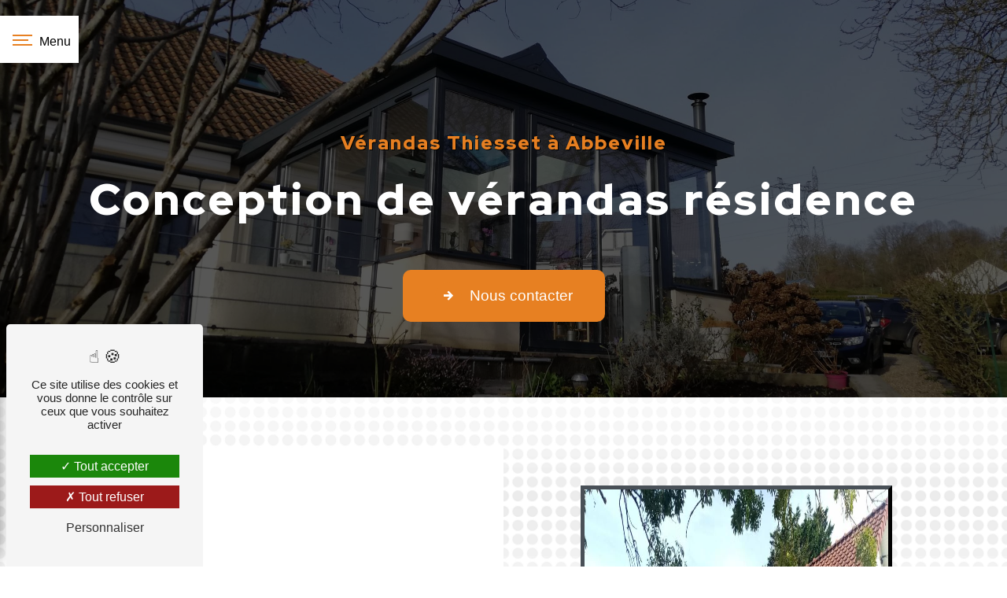

--- FILE ---
content_type: text/html; charset=UTF-8
request_url: https://verandasthiesset.com/fr/page/verandas-residence
body_size: 17690
content:
<!DOCTYPE html>
<html lang="fr">
<head>
	<meta charset="UTF-8"/>
	<meta name="viewport" content="width=device-width, initial-scale=1, shrink-to-fit=no">
	<title>Conception et pose de véranda résidence - VERANDAS THIESSET</title>
	<script type="text/javascript" src="/bundles/tarteaucitron/tarteaucitron_services.js"></script>
<script type="text/javascript" src="/bundles/tarteaucitron/tarteaucitron.js"></script>
<script type="text/javascript"
        id="init_tac"
        data-iconposition="BottomLeft"
        data-bodyposition="bottom"
        data-iconsrc="/bundles/tarteaucitron/logo-cookies.svg"
        data-iconsrcdisplay="false"
        src="/bundles/tarteaucitron/inittarteaucitron.js">
</script>
					<link rel="stylesheet" href="/build/new.a794b0fc.css"><link href="https://fonts.googleapis.com/css2?family=Red Hat Display:wght@100;400;900&display=swap"
				  rel="stylesheet">	<link rel="shortcut icon" type="image/png" href="/uploads/media/images/cms/medias/a79a9edb0a861f4af10794c191c46788e7cc217d.png"/><meta name="keywords" content=""/>
	<meta name="description" content="La Véranda Résidence, la référence en matière d&#039;isolation sur le marché. Sa toiture plate à isolation renforcée crée une véritable pièce à vivre confortable et habitable en toutes saisons. Avec une isolation renforcée et une finition intérieure identique à celle de votre maison."/>

	

	<style>
		    		.primary-color {
			color: #333;
		}

		.primary-color {
			color: #333;
		}

		.secondary-bg-color {
			background-color: #E78022;
		}

		.secondary-color {
			color: #E78022;
		}

		.tertiary-bg-color {
			background-color: #fff;
		}

		.tertiary-color {
			color: #fff;
		}

		.config-font {
			font-family: Red Hat Display, sans-serif;
		}

		@charset "UTF-8";
@font-face {
  font-family: Red Hat Display, sans-serif;
  font-style: normal;
  font-weight: 400;
  src: local("sans serif"), local("sans-serif"), local(Red Hat Display);
  font-display: swap;
}
body::-webkit-scrollbar {
  width: 3px;
}
body {
  scrollbar-width: thin;
}
/******TITLES******/
h1 {
  color: #E78022;
  font-family: Red Hat Display, sans-serif;
  letter-spacing: 4px;
}
h2 {
  color: #121212;
  font-family: Red Hat Display, sans-serif;
  letter-spacing: 2px;
}
h2 strong {
  color: #E78022;
}
h3 {
  color: #E78022;
  font-size: 1.5em;
  font-family: Red Hat Display, sans-serif;
  letter-spacing: 2px;
}
h4 {
  color: #121212;
  font-family: Red Hat Display, sans-serif;
  letter-spacing: 2px;
}
h5 {
  color: #121212;
  font-family: Red Hat Display, sans-serif;
  letter-spacing: 2px;
}
h6 {
  color: #121212;
  font-family: Red Hat Display, sans-serif;
  letter-spacing: 2px;
}
p {
  letter-spacing: 0.02em;
  line-height: 1.4;
}
a {
  color: #E78022;
}
a:hover, a:focus {
  text-decoration: none;
  transition: 0.3s;
}
/******SCROLL******/
.scrollTop {
  background-color: #E78022;
  color: #fff;
}
.scrollTop:hover {
  background-color: #E78022;
  opacity: 0.8;
  color: #fff;
}
/******SCROLLBAR******/
::-webkit-scrollbar {
  width: 6px;
  background: transparent;
}
::-webkit-scrollbar-thumb {
  background: #E78022;
  border-radius: 15px;
}
/******BUTTONS******/
.btn {
  background: #E78022;
}
.btn i {
  background-color: #E78022;
}
.btn:hover {
  color: #fff;
}
.btn:after {
  background: rgba(60, 60, 60, 0.1);
}
/******Filtre recherche******/
.ui-menu-item {
  border-bottom-left-radius: 5px;
  border-bottom-right-radius: 5px;
}
.ui-menu-item .ui-state-active {
  background-color: #ced4da2b !important;
  border: 1px solid #ced4da !important;
  color: #2b2b2b !important;
}
/******ERROR-PAGE******/
.error-content {
  --blob-color-1: #333;
  --blob-color-2: #E78022;
  --blob-color-3: #333;
}
/******TOP-MENU******/
.post .affix-top, .product .affix-top, .services .affix-top, .error .affix-top {
  background-color: #fff !important;
  box-shadow: 0px 5px 20px #00000012;
}
.post .affix-top .nav-link, .post .affix-top .dropdown-toggle, .product .affix-top .nav-link, .product .affix-top .dropdown-toggle, .services .affix-top .nav-link, .services .affix-top .dropdown-toggle, .error .affix-top .nav-link, .error .affix-top .dropdown-toggle {
  color: #E78022;
}
.top-menu .affix-top {
  background-color: transparent;
}
.top-menu .affix-top li a {
  font-family: Red Hat Display, sans-serif;
}
.top-menu .affix {
  background-color: #fff;
  box-shadow: 0px 5px 20px #00000012;
}
.top-menu .affix li a {
  font-family: Red Hat Display, sans-serif;
  color: #E78022;
}
.top-menu .error-navbar {
  background-color: #E78022 !important;
}
.top-menu .navbar-brand {
  font-family: Red Hat Display, sans-serif;
}
.top-menu .active > a:first-child {
  border-radius: 5px;
  background-color: #E78022 !important;
  color: #fff;
}
.top-menu .dropdown-menu li a {
  color: #E78022;
}
.top-menu .dropdown-menu li:first-child {
  border-top: 1px solid #E78022;
}
@media (min-width: 992px) and (max-width: 1200px) {
  .top-menu .affix-top {
    background-color: transparent;
  }
  .top-menu .affix-top li a {
    color: #E78022;
  }
  .top-menu .affix-top .active > a:first-child {
    border-radius: 5px;
    background-color: #E78022 !important;
    color: #fff;
  }
  .top-menu .affix {
    background-color: #fff;
  }
  .top-menu .affix li {
    color: #E78022;
  }
  .top-menu .affix .active > a:first-child {
    border-radius: 5px;
    background-color: #E78022 !important;
    color: #fff;
  }
  .top-menu .btn-call-to-action {
    color: #fff !important;
  }
}
@media (max-width: 992px) {
  .top-menu .affix .navbar-toggler, .top-menu .affix-top .navbar-toggler {
    background-color: #E78022;
  }
  .top-menu .affix .navbar-nav li .nav-link, .top-menu .affix .navbar-nav li a, .top-menu .affix-top .navbar-nav li .nav-link, .top-menu .affix-top .navbar-nav li a {
    color: #E78022;
  }
  .top-menu .affix .navbar-nav .dropdown-menu, .top-menu .affix-top .navbar-nav .dropdown-menu {
    background-color: rgba(231, 128, 34, 0.1);
  }
  .top-menu .affix .navbar-nav .navbar-toggler, .top-menu .affix-top .navbar-nav .navbar-toggler {
    background-color: #E78022;
  }
  .top-menu .affix .navbar-nav .active a, .top-menu .affix-top .navbar-nav .active a {
    border-radius: 5px;
    background-color: #E78022;
    color: #fff;
  }
  .top-menu .affix .social-network a, .top-menu .affix-top .social-network a {
    color: #E78022;
  }
  .top-menu .affix .btn-call-to-action, .top-menu .affix-top .btn-call-to-action {
    color: #fff;
  }
  .top-menu .navbar-toggler {
    background-color: #E78022;
  }
}
/******LEFT-MENU******/
#sidebar {
  background-color: #fff;
}
.sidebar .sidebar-header strong {
  color: #757575;
  font-family: Red Hat Display, sans-serif;
  letter-spacing: 4px;
  font-size: 1.5em;
}
.sidebar li a {
  font-family: Red Hat Display, sans-serif;
}
.sidebar li .dropdown-toggle {
  color: #E78022 !important;
}
.sidebar li .nav-link:hover {
  color: #E78022;
  padding-left: 25px;
}
.sidebar .active a:first-child {
  color: #E78022;
}
.sidebar .social-network ul:before {
  background-color: #E78022;
}
.sidebar .social-network ul li a {
  background-color: #E78022;
  color: #fff;
}
.hamburger.is-open .hamb-top, .hamburger.is-open .hamb-middle, .hamburger.is-open .hamb-bottom, .hamburger.is-closed .hamb-top, .hamburger.is-closed .hamb-middle, .hamburger.is-closed .hamb-bottom {
  background: #E78022;
}
/******SLIDER******/
.slider-content h3 {
  color: #fff;
}
.slider-content img {
  max-width: 300px;
  height: auto;
}
.slider-content p {
  color: #fff;
}
.slider-content .line-slider-content .line, .slider-content .line-slider-content .line2, .slider-content .line-slider-content .line3, .slider-content .line-slider-content .line4 {
  background: #ffffff;
}
.slider-content .carousel-indicators .active {
  background-color: #333;
}
.slider-content .btn-slider-call-to-action {
  color: #fff;
}
.slider-content .btn-slider-call-to-action:after {
  background-color: #E78022;
}
.slider-content .btn-slider-call-to-action:hover i {
  background-color: #fff;
  color: #E78022;
}
.slider-content .background-pattern {
  opacity: 0.2;
}
.slider-content .background-opacity-slider {
  background-color: #000;
  opacity: 0.4;
}
/****TWO-COLUMNS****/
/****TWO COLUMNS PRESENTATION****/
.two-columns-presentation-content .bloc-left h3 {
  color: #E78022;
}
.two-columns-presentation-content .bloc-left h1, .two-columns-presentation-content .bloc-left h2, .two-columns-presentation-content .bloc-left p, .two-columns-presentation-content .bloc-left span {
  color: #fff;
}
.two-columns-presentation-content .bloc-left .opacity-left {
  background-color: #333;
}
.two-columns-presentation-content .bloc-left .logo-content img {
  max-width: 300px;
  height: auto;
}
.two-columns-presentation-content .bloc-right h1, .two-columns-presentation-content .bloc-right h2, .two-columns-presentation-content .bloc-right h3, .two-columns-presentation-content .bloc-right p, .two-columns-presentation-content .bloc-right span {
  color: #111;
}
.two-columns-presentation-content .bloc-right .opacity-right {
  background-color: #E78022;
}
.two-columns-presentation-content .bloc-right .logo-content img {
  max-width: 300px;
  height: auto;
}
.two-columns-presentation-content .typewrite {
  color: #525252;
  font-family: Red Hat Display, sans-serif;
  font-size: 2em;
}
/****THREE-COLUMNS-TEXTES**********/
.three-columns-text-content {
  background-color: rgba(231, 128, 34, 0.2);
}
/****TWO-COLUMNS-SLIDER****/
.two-columns-slider-content .text-content .bloc-left {
  background-color: #fff;
  -webkit-box-shadow: 10px 10px 29px -23px black;
  -moz-box-shadow: 10px 10px 29px -23px black;
  box-shadow: 10px 10px 29px -23px black;
}
.two-columns-slider-content .text-content .bloc-right {
  background-color: #fff;
  -webkit-box-shadow: -10px 10px 29px -23px black;
  -moz-box-shadow: -10px 10px 29px -23px black;
  box-shadow: -10px 10px 29px -23px black;
}
.two-columns-slider-content .carousel-caption span {
  color: #fff;
  font-family: Red Hat Display, sans-serif;
  font-style: italic;
  letter-spacing: 2px;
}
.two-columns-slider-content .carousel-indicators .active {
  background-color: #E78022;
}
/****VIDEO-PRESENTATION*****/
.video-container .opacity-video {
  background-color: #000;
  opacity: 0.1;
}
.video-container .text-content h3 {
  color: #fff;
}
.video-container .text-content img {
  max-width: 300px;
  height: auto;
}
.video-container .text-content h2, .video-container .text-content p {
  color: #fff;
}
.video-container .text-content .btn-video-call-to-action {
  color: #fff;
}
.video-container .text-content .btn-video-call-to-action:after {
  background-color: #E78022;
}
.video-container .text-content .btn-video-call-to-action:hover i {
  background-color: #fff;
  color: #E78022;
}
/******BANNER*********/
.banner-content h1, .banner-content h2, .banner-content h3, .banner-content h4, .banner-content h5, .banner-content h6, .banner-content p {
  color: white;
}
.banner-content h3 {
  width: auto;
  background: transparent;
}
/******BANNER-VIDEO*********/
.banner-video-content .opacity-banner {
  opacity: 0.1;
  background-color: #000;
}
/******FORM-CONTACT*********/
.form-contact-content h4 {
  font-size: 2.5em;
  color: #E78022;
}
.form-contact-content .btn-contact-form:hover:before {
  background-color: #E78022;
}
.form-contact-content .form-control:focus {
  border-color: #E78022;
  box-shadow: 0 0 0 0.2em rgba(231, 128, 34, 0.35);
}
.form-contact-content .sending-message i {
  color: #E78022;
}
/******FORM-GUEST-BOOK*********/
.form-guest-book-content h4 {
  font-size: 2.5em;
  color: #E78022;
}
.form-guest-book-content .btn-guest-book-form:hover:before {
  background-color: #E78022;
}
.form-guest-book-content .form-control:focus {
  border-color: #E78022;
  box-shadow: 0 0 0 0.2em rgba(246, 224, 176, 0.35);
}
.form-guest-book-content .sending-message i {
  color: #E78022;
}
/******FORM-CUSTOM*********/
.chosen-container .highlighted {
  background-color: #E78022;
}
/******ACTIVITY*********/
.activity-content .activity-template-1 .btn-content a {
  font-family: Red Hat Display, sans-serif;
  background-color: #E78022;
  color: #fff;
}
.activity-content .activity-template-1 .btn-content a:hover {
  background-color: #fff;
  color: #E78022;
  border: 1px solid #E78022;
}
.activity-content .activity-template-2 .btn-activity-type-2 {
  background-color: rgba(231, 128, 34, 0.8);
}
.activity-content .activity-template-3 {
  color: #fff;
}
.activity-content .activity-template-3 h3 {
  width: auto;
  background: transparent;
  color: #fff;
}
.activity-content .activity-template-3 h3:first-letter {
  font-size: 1.5em;
}
.activity-content .activity-template-4 .card-slider .slick-next:hover {
  border-color: #E78022;
  box-shadow: 0.5vmin -0.5vmin 0 #000000;
}
.activity-content .activity-template-4 .card-slider .slick-prev:hover {
  border-color: #E78022;
  box-shadow: 0.5vmin -0.5vmin 0 #000000;
}
.activity-content .activity-template-4 .card-slider .slick-dots .slick-active button:before {
  color: #E78022;
}
/******PARTNERS*********/
.partners-content .owl-prev, .partners-content .owl-next {
  background-color: #E78022 !important;
  color: #fff;
}
.partners-content p {
  font-family: Red Hat Display, sans-serif;
}
/******GUEST-BOOK*********/
.guest-book-content .item .avatar {
  background-color: #E78022;
  color: #fff;
}
.guest-book-content strong {
  font-family: Red Hat Display, sans-serif;
  color: #E78022;
}
.guest-book-content p {
  font-family: Red Hat Display, sans-serif;
}
/******INFORMATION*********/
.information-content {
  background-color: #E78022;
}
.information-content p, .information-content strong {
  font-family: Red Hat Display, sans-serif;
}
.information-content i {
  color: #000;
}
/******FOOTER*********/
.footer-content {
  background-color: #121212;
  color: #fff;
}
.footer-content .btn-seo {
  font-family: Red Hat Display, sans-serif;
}
.footer-content a {
  color: #fff;
}
/******SEO-PAGE*********/
.seo-page .information-seo-item-icon i {
  color: #E78022;
}
.seo-page .form-control:focus {
  border-color: #E78022;
  box-shadow: 0 0 0 0.2em rgba(231, 128, 34, 0.35);
}
.seo-page .form-title {
  font-family: Red Hat Display;
}
.seo-page .sending-message i {
  color: #E78022;
}
/******ARTICLES***********/
.articles-list-content .item-category {
  font-family: Red Hat Display, sans-serif;
  color: #fff;
  background-color: #E78022;
}
.articles-list-content .not-found-content p {
  font-family: Red Hat Display, sans-serif;
}
.articles-list-content .btn-article {
  background-color: #E78022;
  color: #fff;
  border: none;
}
/******ARTICLES-PAGES*******/
.article-page-content .category-article-page {
  font-family: Red Hat Display, sans-serif;
  color: #fff;
  background-color: #E78022;
}
/******SERVICES***********/
.services-list-content .item-content .item .category {
  font-family: Red Hat Display, sans-serif;
  color: #E78022;
}
.services-list-content .item-content .item .link {
  font-family: Red Hat Display, sans-serif;
  letter-spacing: 5px;
}
/******SERVICE-PAGES*******/
.service-page-content .category-service-page {
  font-family: Red Hat Display, sans-serif;
  color: #fff;
  background-color: #E78022;
}
/******PRODUCTS***********/
.products .filters {
  background: linear-gradient(0.88turn, rgba(231, 128, 34, 0.2), rgba(231, 128, 34, 0.02), rgba(231, 128, 34, 0.2));
}
/******PRODUCT PAGES*******/
.product .category {
  font-family: Red Hat Display, sans-serif;
  color: #fff;
  background-color: #E78022;
}
/******PAGINATION*******/
.pagination .page-link {
  color: #E78022;
}
.pagination .page-link:hover {
  background-color: rgba(231, 128, 34, 0.8);
  color: white;
}
.pagination .active .page-link {
  color: white;
  background-color: #E78022;
}
/******DOCUMENT*********/
.document-content .background-pattern {
  background-color: #E78022;
}
.document-content .title-content strong {
  font-family: Red Hat Display, sans-serif;
}
/******ITEMS******/
.items-content {
  background-color: #E78022;
}
.items-content h3 {
  color: #fff;
}
/****** AFTER / BEFORE ***********/
.after-before-content h1, .after-before-content h2, .after-before-content h3, .after-before-content h4 {
  font-family: Red Hat Display, sans-serif;
  color: #E78022;
}
/******COLLAPSE******/
.collapse-container .btn-collapse {
  color: #121212;
}
.collapse-container .icofont-container {
  background-color: #E78022;
}
/******SCHEDULE******/
.schedule-content {
  background-color: #E78022;
}
.schedule-content h3 {
  width: auto;
  background: transparent;
}
.schedule-content .schedule-content-items:nth-child(2n+1) {
  background: rgba(255, 255, 255, 0.8);
}
.schedule-content .schedule-content-items-active {
  background-color: rgba(0, 0, 0, 0.7);
  color: #fff;
}
/******IMAGE-FULL-WITH******/
.image-full-width-text-content h2, .image-full-width-text-content p {
  color: #fff;
}
/******NEWSLETTER******/
.newsletter-content h3 {
  width: auto;
  background: transparent;
}
.newsletter-content a {
  color: #333;
}
.newsletter-content .opacity-newsletter {
  background-color: rgba(231, 128, 34, 0.8);
}
/******Tarte au citron MODULE******/
#tarteaucitronIcon img {
  width: 50px;
}
/****** Gallery type 4 *****/
.gallery-type-4 {
  scrollbar-color: #E78022 transparent;
}
.gallery-type-4::-webkit-scrollbar-thumb {
  background: #E78022;
}
/****** Agencies *****/
.agencies .agencies-search-container button {
  background-color: #333;
}
.agencies .city {
  color: #E78022;
}
.agencies .city::after {
  background-color: #E78022;
}
.agencies .item-information i {
  color: #E78022;
}
.agencies .empty {
  color: #E78022;
}
/*CUSTOM CSS */
:root {
  /* Couleurs */
  --couleur-fond-html: #000;
  --couleur-texte-html: #fff;
  --couleur-1: #e78022;
  --couleur-2: #495057;
  --couleur-3: #fd6c03;
  --couleur-fond-opacity-video: #000;
  --couleur-principale-h2: #17a2b8;
  --couleur-fond-image-full-width-text: #00000073;
  --couleur-texte-informations: white;
  --couleur-clip-path: #00000078;
  --couleur-shadow: black;
  --couleur-banner-content-h1: #17a2b8;
  --couleur-seo-page-strong: #17a2b8;
  --couleur-top-menu: #ffffff;
  /* Tailles de police */
  --taille-html-h2: 1.5em;
  --taille-html-h1: 4em;
  --taille-html-h3: 1.2em;
  --taille-article1-h3: 1.2em;
  --taille-article1-h2: 2.8em;
  --taille-article1-h2-en-moins-1200px: 1.8em;
  --taille-article2-h3: 1em;
  --taille-article2-h2: 2.2em;
  --taille-article2-strong: #17a2b8;
  --taille-clip-path-h2: 1.5em;
  --taille-banner-content-h1: 3.5em;
  --taille-gallery-content-h2: 2.2em;
  --taille-gallery-content-text-stroke: thin;
  --taille-gallery-content-h2-mobile: 1.8em;
  /* Autres propriétés */
  --opacity-video: 0.4;
  --padding-banner: 6em;
  --clip-path-values: 94% 97% at 47% 2%;
  --text-shadow: 1px 1px;
  --border-radius-article2: 26px 200px 40px 136px;
  --background-image: linear-gradient(to top, #fff 0%, #fff 100%);
  --opacity-banner: 0.5;
  --padding-image-full-width-text: 0.5em;
  --font-size-activity-content-h2: 2.2em;
  --image-full-width-text-bg-color: #00000093;
  --text-content-bg-color: white;
}
html {
  overflow-x: hidden;
}
p {
  font-family: "Heebo", sans-serif;
  letter-spacing: 0.09em;
}
/* Top-menu */
.top-menu .affix-top {
  background-color: white;
}
.top-menu li a {
  color: var(--couleur-1);
  text-align: center;
  transition: 0.3s;
}
/* Video Container */
.slider-content {
  height: 100%;
  overflow: hidden;
  position: relative;
  width: 100%;
  clip-path: polygon(0% 0%, 100% 0%, 100% 100%, 68% 100%, 60% 90%, 0% 90%, 0% 100%);
}
.slider-content .home-slider-text {
  background-color: #00000099;
}
/* BTN */
.btn {
  color: #fff;
}
.slider-content .btn-slider-call-to-action {
  background: none;
  border: 0;
  margin-left: 10px;
}
.btn:hover {
  background: var(--couleur-2);
}
/* Slider Video Content */
.slider-content h2 {
  font-size: var(--taille-html-h2);
  color: var(--couleur-1);
  text-shadow: var(--text-shadow) var(--couleur-shadow);
  font-weight: 400;
}
.slider-content h1 {
  border-bottom: 20px;
  font-size: var(--taille-html-h1);
  white-space: pre-wrap;
  width: 100%;
  color: white;
  font-weight: 900;
  text-transform: uppercase;
}
.slider-content h3 {
  font-size: 1.5em;
  font-weight: 100;
  color: white;
}
/* three-columns-text-content */
.three-columns-text-content p {
  font-size: 1.1em;
}
.three-columns-text-content p strong {
  color: var(--couleur-1);
}
.three-columns-text-content h2 {
  color: var(--couleur-2);
}
.three-columns-text-content {
  padding: 5em;
  background-image: url("/uploads/media/images/cms/medias/d49af3b2acd31fbb86a348906b5ccebc.png");
  background-size: 30%;
  background-repeat: no-repeat;
  background-position: right;
}
.three-columns-text-content {
  background-color: white;
}
.three-columns-text-content .text-content h3 {
  font-weight: 900;
  letter-spacing: 4px;
  transition: transform 0.3s, text-decoration 1.6s;
  /* Transitions pour une animation plus douce */
  margin-bottom: 0.2em;
}
.three-columns-text-content:hover .text-content h3 {
  transition: transform 0.3s, text-decoration 0.3s;
  /* Transitions pour une animation plus douce */
}
.three-columns-text-content:hover .text-content h3:nth-child(1) {
  --offset: 10px;
  transition-delay: 0.1s;
}
.three-columns-text-content:hover .text-content h3:nth-child(2) {
  --offset: 20px;
  transition-delay: 0.2s;
}
.three-columns-text-content:hover .text-content h3:nth-child(3) {
  --offset: 30px;
  transition-delay: 0.3s;
}
.three-columns-text-content:hover .text-content h3:nth-child(4) {
  --offset: 40px;
  transition-delay: 0.4s;
}
.three-columns-text-content:hover .text-content h3:nth-child(5) {
  --offset: 50px;
  transition-delay: 0.5s;
}
.three-columns-text-content:hover .text-content h3:nth-child(6) {
  --offset: 60px;
  transition-delay: 0.6s;
}
/* Appliquez le décalage et le soulignement à chaque élément h3 */
.three-columns-text-content:hover .text-content h3 {
  transform: translate(var(--offset), var(--offset));
  text-decoration: overline 2px var(--couleur-2);
}
/* Article1 */
/* Animation h3 */
.article1 h3 {
  opacity: 0;
  /* rendre le texte invisible */
}
.article1:hover .bloc-texte h3 {
  opacity: 1;
  /* rendre le texte visible pendant l'animation */
  -webkit-animation: slide-in-fwd-bottom 1s cubic-bezier(0.25, 0.46, 0.45, 0.94) both;
  animation: slide-in-fwd-bottom 1s cubic-bezier(0.25, 0.46, 0.45, 0.94) both;
}
@-webkit-keyframes slide-in-fwd-bottom {
  0% {
    -webkit-animation: fade-in-top 3s cubic-bezier(0.39, 0.575, 0.565, 1) both;
    animation: fade-in-top 3s cubic-bezier(0.39, 0.575, 0.565, 1) both;
  }
  100% {
    -webkit-transform: translateZ(0) translateY(0);
    transform: translateZ(0) translateY(0);
    opacity: 1;
  }
}
@keyframes slide-in-fwd-bottom {
  0% {
    -webkit-transform: translateZ(-900px) translateY(200px);
    transform: translateZ(-900px) translateY(200px);
    opacity: 0;
  }
  100% {
    -webkit-transform: translateZ(0) translateY(0);
    transform: translateZ(0) translateY(0);
    opacity: 1;
  }
}
.article1 h3 {
  font-size: var(--taille-article1-h3);
  font-weight: 400;
  color: white;
  padding: 4px 7px 3px 10px;
  background-color: var(--couleur-1);
  border-radius: 5px 5px 5px 5px;
  width: fit-content;
  margin-bottom: 0.5em;
  position: relative;
}
.article1 h2 {
  letter-spacing: 2px;
  font-weight: 900;
  font-size: var(--taille-article1-h2);
  margin-bottom: 0.5em;
  color: var(--couleur-2);
}
.article1 h2 strong {
  color: var(--couleur-1);
}
.article1 p strong {
  color: var(--couleur-1);
}
.two-columns-content .bloc-texte li::marker {
  color: var(--couleur-1);
}
.article1 {
  padding: 4em;
  background-image: url("/uploads/media/images/cms/medias/b4fbe138ee3f4bbdedaf50e4c43c167e.jpeg");
  background-attachment: fixed;
  background-size: 100%;
}
.two-columns-content .img-content .parent-auto-resize-img-child a img {
  border-radius: 20px;
  box-shadow: none;
  height: fit-content;
  min-width: 80%;
  position: -webkit-sticky;
  position: sticky;
  top: 35vh;
  max-width: 80%;
  outline: 5px outset var(--couleur-2);
  outline-offset: -5px;
}
.two-columns-content .img-content .parent-auto-resize-img-child a img:hover {
  outline: 5px outset var(--couleur-1);
}
.display-media-left {
  background-image: var(--background-image);
}
/* Activity Content */
.activity-content {
  padding: 4em;
  background-color: var(--couleur-1);
}
.activity-template-4 #card-slider .slide .card {
  height: 450px;
}
.activity-content h2 {
  color: white;
  font-size: var(--taille-article1-h2);
  margin-bottom: 1em;
}
.activity-content h3 {
  color: var(--couleur-1);
  font-size: var(--taille-article1-h3);
  margin-bottom: 1em;
}
/* items Content */
.items-content {
  background-color: var(--couleur-1);
}
.items-content .item .image img {
  max-width: 80px;
  filter: invert(1);
  outline: 1px solid #000000;
  outline-offset: 12px;
  border-radius: 15px;
  margin-bottom: 1em;
}
.items-content h2 {
  color: white;
  margin-bottom: 1em;
}
.items-content h4 {
  color: white;
  font-size: 1.2em;
}
.img-fluid {
  animation-name: floating;
  animation-duration: 3s;
  animation-iteration-count: infinite;
  animation-timing-function: ease-in-out;
}
@keyframes floating {
  0% {
    transform: translate(0, 0px);
  }
  50% {
    transform: translate(0, 15px);
  }
  100% {
    transform: translate(0, 0px);
  }
}
/* partenaires */
.partners-content h2 {
  letter-spacing: 2px;
  font-weight: 900;
  font-size: var(--taille-article1-h2);
  margin-bottom: 0.5em;
  color: var(--couleur-2);
}
/* google */
.avisgoogle {
  width: 100%;
  padding: 4em;
  font-family: Red Hat Display, sans-serif;
  color: var(--couleur-2) !important;
}
/* Image Full Width Text Content */
.image-full-width-text-content h3 {
  font-size: var(--taille-html-h3);
  margin-bottom: var(--padding-image-full-width-text);
  text-shadow: var(--text-shadow) var(--couleur-shadow);
}
.image-full-width-text-content h2 {
  margin-bottom: var(--padding-image-full-width-text);
}
.image-full-width-text-content .text-content {
  background-color: var(--image-full-width-text-bg-color);
}
/* Informations Content */
.information-content .item-content .item .information strong {
  color: white !important;
}
/* Page 1 service */
.link-id-content .opacity {
  background-color: rgba(13, 13, 13, 0);
}
.activity-content .container .row .card-body {
  padding: 0;
  text-align: left;
  background-color: #00000087;
}
.type-5-padding {
  margin: 4%;
  padding: 4em !important;
}
/* articles */
.articles-list-content h2 {
  color: var(--couleur-2);
}
.articles-list-content .item .text-content .category .item-category {
  display: none;
}
.articles-list-content .item .text-content .date-content {
  display: none;
}
/* animation titre banière */
.banner-content h1 {
  -webkit-animation: slide-in-right 1s cubic-bezier(0.25, 0.46, 0.45, 0.94) both;
  animation: slide-in-right 1s cubic-bezier(0.25, 0.46, 0.45, 0.94) both;
}
@-webkit-keyframes slide-in-right {
  0% {
    -webkit-transform: translateX(1000px);
    transform: translateX(1000px);
    opacity: 0;
  }
  100% {
    -webkit-transform: translateX(0);
    transform: translateX(0);
    opacity: 1;
  }
}
@keyframes slide-in-right {
  0% {
    -webkit-transform: translateX(1000px);
    transform: translateX(1000px);
    opacity: 0;
  }
  100% {
    -webkit-transform: translateX(0);
    transform: translateX(0);
    opacity: 1;
  }
}
.banner-content h2 {
  -webkit-animation: slide-in-left 1s cubic-bezier(0.25, 0.46, 0.45, 0.94) both;
  animation: slide-in-left 1s cubic-bezier(0.25, 0.46, 0.45, 0.94) both;
}
@-webkit-keyframes slide-in-left {
  0% {
    -webkit-transform: translateX(-1000px);
    transform: translateX(-1000px);
    opacity: 0;
  }
  100% {
    -webkit-transform: translateX(0);
    transform: translateX(0);
    opacity: 1;
  }
}
@keyframes slide-in-left {
  0% {
    -webkit-transform: translateX(-1000px);
    transform: translateX(-1000px);
    opacity: 0;
  }
  100% {
    -webkit-transform: translateX(0);
    transform: translateX(0);
    opacity: 1;
  }
}
.banner-content .text-content {
  padding: var(--padding-banner);
  background-color: #000000a8;
}
.banner-content h2 {
  font-size: var(--taille-clip-path-h2);
  color: var(--couleur-1);
  text-shadow: var(--text-shadow) var(--couleur-shadow);
  margin-top: 3em;
  margin-bottom: 1em;
}
.banner-content h1 {
  font-size: var(--taille-banner-content-h1);
  font-weight: 900;
  color: white;
  margin-bottom: 1em !important;
}
/* Gallery Content */
.gallery-content {
  padding: 4em;
  background-attachment: fixed;
  background-size: 100%;
  background-color: #ffffff;
  background-image: radial-gradient(rgba(0, 0, 0, 0.19) 2px, transparent 0);
  background-size: 30px 30px;
  background-position: -5px -5px;
}
.gallery-content h2 {
  letter-spacing: 2px;
  font-weight: 900;
  font-size: var(--taille-article1-h2);
  margin-bottom: 0.2em;
  -webkit-text-stroke-width: var(--taille-gallery-content-text-stroke);
  color: var(--couleur-1);
}
.gallery-content p {
  margin-top: 2em;
  color: var(--couleur-2);
}
.info.informations-content .item-content {
  background-color: var(--text-content-bg-color);
}
/* SEO Page */
.seo-page .opacity-banner {
  opacity: var(--opacity-banner);
}
.seo-page .banner-content h1 {
  text-align: center;
  margin-bottom: var(--taille-html-h1);
}
.seo-page .banner-content h3 {
  background-color: var(--couleur-1);
  text-align: center;
  font-size: 1em;
}
.seo-page .bloc-texte h3 {
  font-size: 1em;
  letter-spacing: 1px;
  color: var(--couleur-1);
}
:root {
  /* ... Vos autres variables CSS :root ... */
  /* Variables pour les règles à l'intérieur de la première media query */
  --media-query-992px-color: #ffffff;
  --media-query-992px-h2: 1.8em;
  --media-query-992px-h1: 3em;
  --media-query-992px-h3: 0.8em;
  --media-query-992px-article1-h2: 1.8em;
  --media-query-992px-article1-h3: 0.9em;
  --media-query-992px-activity-h2: 1.8em;
  --media-query-992px-activity-h3: 1em;
  --media-query-992px-image-full-width-h3: 0.8em;
  --media-query-992px-image-full-width-h2: 1.8em;
  --media-query-992px-banner-h2: 1.5em;
  --media-query-992px-banner-h1: 3em;
  --media-query-992px-gallery-h2: 1.8em;
}
/* Première media query */
@media (min-width: 992px) and (max-width: 1200px) {
  .top-menu .navbar-brand {
    font-size: 12px;
  }
  .anima {
    left: calc(30% - 300px);
  }
  .article1 h2 {
    letter-spacing: 2px;
    font-weight: 900;
    font-size: var(--media-query-992px-article1-h2);
    margin-bottom: 0.5em;
    color: var(--couleur-2);
  }
  .article1 {
    padding: 2em;
  }
  .two-columns-content .bloc-texte h3 {
    font-size: var(--media-query-992px-article1-h3);
  }
  .two-columns-content .bloc-texte h2 {
    font-size: var(--media-query-992px-h2);
  }
  .activity-content h2 {
    font-size: var(--media-query-992px-activity-h2);
  }
  .activity-content h3 {
    font-size: var(--media-query-992px-activity-h3);
  }
  .items-content h2 {
    font-size: 1.8em;
  }
  .partners-content h2 {
    font-size: var(--media-query-992px-h2);
  }
  .image-full-width-text-content h3 {
    font-size: var(--media-query-992px-image-full-width-h3);
  }
  .image-full-width-text-content h2 {
    font-size: var(--media-query-992px-image-full-width-h2);
  }
  .banner-content h2 {
    font-size: var(--media-query-992px-banner-h2);
  }
  .banner-content h1 {
    font-size: var(--media-query-992px-banner-h1);
  }
  .gallery-content h2 {
    font-size: var(--media-query-992px-gallery-h2);
  }
}
:root {
  /* Variables pour les règles à l'intérieur de la deuxième media query */
  --media-query-575px-992px-color: #ffffff;
  --media-query-575px-992px-h2: 1.8em;
  --media-query-575px-992px-h1: 2.5em;
  --media-query-575px-992px-slider-h2: 1.2em;
  --media-query-575px-992px-slider-h1: 3em;
  --media-query-575px-992px-article1-h2: 1.8em;
  --media-query-575px-992px-article1-h3: 1em;
  --media-query-575px-992px-bloc-texte-h3: 0.8em;
  --media-query-575px-992px-activity-h2: 1.8em;
  --media-query-575px-992px-activity-h3: 1em;
  --media-query-575px-992px-video-height: 573px;
  --media-query-575px-992px-activity-padding: 8em 0.5em;
  --media-query-575px-992px-activity-dots-size: 21px;
  --media-query-575px-992px-banner-h2: 1.5em;
  --media-query-575px-992px-banner-h1: 3em;
  --media-query-575px-992px-gallery-h2: 1.8em;
}
/* Deuxième media query */
@media (min-width: 575.98px) and (max-width: 992px) {
  .video-container {
    height: 100vh;
  }
  .top-menu .affix-top li a {
    color: var(--media-query-575px-992px-color);
  }
  .slider-content .home-slider-text h2 {
    font-size: 1.5em !important;
  }
  .slider-content .home-slider-text h1 {
    font-size: 2.5em !important;
  }
  .three-columns-text-content p {
    font-size: 1em;
  }
  .three-columns-text-content .text-content {
    overflow: unset;
    padding: 2em;
  }
  .anima {
    margin-top: -7em;
    position: relative;
    height: auto;
    width: auto;
    top: 0px;
    left: unset;
    display: flex;
    flex-direction: column;
    align-items: center;
    justify-content: center;
  }
  .cardperso {
    height: 180px;
    width: 200px;
    border-radius: 10px;
    box-shadow: -1rem 0 2rem rgba(0, 0, 0, 0.6);
    /*   margin-left: -50px; */
    transition: 0.4s ease-out;
    position: relative;
  }
  .article1 {
    padding: 2em;
  }
  .article1 h3 {
    opacity: 1;
  }
  .article1 h2 {
    font-size: var(--media-query-575px-992px-article1-h2);
  }
  .two-columns-content .bloc-texte h3 {
    font-size: var(--media-query-575px-992px-bloc-texte-h3);
  }
  .activity-content h2 {
    font-size: var(--media-query-575px-992px-activity-h2);
  }
  .activity-content h3 {
    font-size: var(--media-query-575px-992px-activity-h3);
  }
  .activity-content {
    padding: var(--media-query-575px-992px-activity-padding);
  }
  .activity-template-4 #card-slider .slick-dots li > button:before {
    font-size: var(--media-query-575px-992px-activity-dots-size) !important;
  }
  .items-content h2 {
    font-size: 1.8em;
  }
  .items-content {
    padding: 2em 2em;
  }
  .items-content h4 {
    margin-bottom: 2em;
  }
  .image-full-width-text-content .text-content {
    padding: 5%;
  }
  .image-full-width-text-content h3 {
    font-size: var(--media-query-575px-992px-article1-h3);
  }
  .image-full-width-text-content h2 {
    font-size: var(--media-query-575px-992px-article1-h2);
  }
  .link-id-content .content-btn .btn-link-id {
    margin: 0;
    padding: 6px 0;
    width: 100%;
    /* margin-left: 50%; */
    /* text-align: center; */
    align-items: center;
    display: flex;
    justify-content: center;
    margin-left: 20%;
    margin-right: 20%;
    margin-top: 2%;
  }
  .banner-content .text-content {
    padding: 4em;
  }
  .banner-content h2 {
    font-size: var(--media-query-575px-992px-banner-h2);
  }
  .banner-content h1 {
    font-size: var(--media-query-575px-992px-banner-h1);
  }
  .gallery-content h2 {
    font-size: var(--media-query-575px-992px-gallery-h2);
  }
  .form-contact-content h2 {
    font-size: 1.8em;
  }
}
:root {
  /* Variables pour la règle à l'intérieur de la troisième media query */
  --media-query-575px-color: #ffffff;
  --media-query-575px-h2: 1.2em;
  --media-query-575px-h1: 2.5em;
  --media-query-575px-slider-h1: 2.5em;
  --media-query-575px-slider-h2: 1.1em;
  --media-query-575px-article1-h2: 1.6em;
  --media-query-575px-article1-h3: 1em;
  --media-query-575px-article2-h2: 1.5em;
  --media-query-575px-bloc-texte-h3: 0.9em;
  --media-query-575px-activity-h2: 1.8em;
  --media-query-575px-activity-h3: 1em;
  --media-query-575px-card-title-font-size: 1em;
  --media-query-575px-activity-padding: 2em 0.5em;
  --media-query-575px-activity-dots-size: 21px;
  --media-query-575px-partners-content-h2: 1.5em;
  --media-query-575px-image-full-width-h3: 0.8em;
  --media-query-575px-image-full-width-h2: 1.3em;
  --media-query-575px-banner-h2: 0.8em;
  --media-query-575px-banner-h1: 1.8em;
  --media-query-575px-banner-content-padding: 3em;
  --media-query-575px-gallery-h2: 1.5em;
}
/* Troisième media query */
@media (max-width: 575.98px) {
  .video-container {
    height: 100vh;
  }
  .top-menu .affix-top li a {
    color: var(--media-query-575px-992px-color);
  }
  .slider-content h2 {
    font-size: 1.2em !important;
  }
  .slider-content h1 {
    font-size: 2.1em !important;
  }
  .slider-content h3 {
    font-size: 1.1em !important;
  }
  .three-columns-text-content p {
    font-size: 1em;
  }
  .three-columns-text-content {
    overflow: unset;
    padding: 1em;
  }
  .three-columns-text-content {
    margin-top: -2em;
  }
  .anima {
    margin-top: -7em;
    position: relative;
    height: auto;
    width: auto;
    top: 0px;
    left: unset;
    display: flex;
    flex-direction: column;
    align-items: center;
    justify-content: center;
  }
  .cardperso {
    height: 120px;
    width: 200px;
    border-radius: 10px;
    box-shadow: -1rem 0 2rem rgba(0, 0, 0, 0.6);
    /*   margin-left: -50px; */
    transition: 0.4s ease-out;
    position: relative;
  }
  .article1 {
    padding: 2em;
  }
  .article1 h3 {
    opacity: 1;
  }
  .two-columns-content .bloc-texte {
    padding: 1em;
  }
  .article1 {
    padding: 1em;
    background-attachment: fixed;
    background-size: 100%;
    background-repeat: no-repeat;
  }
  .two-columns-content .img-content .parent-auto-resize-img-child a img {
    max-width: 100%;
  }
  .article1 h2 {
    font-size: var(--media-query-575px-article1-h2);
  }
  .article1 h3 {
    font-size: var(--media-query-575px-article1-h3);
  }
  .article2 h2 {
    font-size: var(--media-query-575px-article2-h2);
  }
  .two-columns-content .bloc-texte h3 {
    font-size: var(--media-query-575px-bloc-texte-h3);
  }
  .activity-content h2 {
    font-size: 1.8em;
  }
  .activity-content h3 {
    font-size: var(--media-query-575px-activity-h3);
  }
  .type-5-padding {
    margin: 4%;
    padding: 1em !important;
  }
  .items-content h2 {
    font-size: var(--media-query-575px-article1-h2);
  }
  .items-content {
    padding: 2em 2em;
  }
  .items-content h4 {
    margin-bottom: 2em;
  }
  .card-title {
    margin-bottom: 0.75rem;
    font-size: var(--media-query-575px-card-title-font-size);
  }
  .activity-content {
    padding: var(--media-query-575px-activity-padding);
  }
  .activity-template-4 #card-slider .slick-dots li > button:before {
    font-size: var(--media-query-575px-activity-dots-size) !important;
  }
  .partners-content h2 {
    font-size: var(--media-query-575px-partners-content-h2);
  }
  .image-full-width-text-content h3 {
    font-size: var(--media-query-575px-image-full-width-h3);
  }
  .image-full-width-text-content h2 {
    font-size: var(--media-query-575px-image-full-width-h2);
  }
  .link-id-content .content-btn .btn-link-id {
    margin: 0;
    padding: 6px 0;
    width: 100%;
    /* margin-left: 50%; */
    text-align: center;
    align-items: center;
    display: flex;
    justify-content: center;
    margin-left: 20%;
    margin-right: 20%;
    margin-top: 2%;
  }
  .link-id-content h3 {
    font-size: 1em;
  }
  .banner-content h2 {
    font-size: var(--media-query-575px-banner-h2);
    margin-top: 0em;
  }
  .banner-content h1 {
    font-size: var(--media-query-575px-banner-h1);
  }
  .banner-content .text-content {
    padding: var(--media-query-575px-banner-content-padding);
  }
  .gallery-content h2 {
    font-size: var(--media-query-575px-gallery-h2);
  }
  .gallery-content {
    padding: 1em;
  }
  .seo-page .two-columns-content .bloc-texte {
    padding: 2em;
  }
  .seo-page .bloc-texte h3 {
    padding: 0em;
  }
}

		
                                                                                                                                                                    	</style>
			<!-- Matomo -->
		<script type="text/javascript">
			var _paq = window._paq = window._paq || [];
			/* tracker methods like "setCustomDimension" should be called before "trackPageView" */
			_paq.push(['trackPageView']);
			_paq.push(['enableLinkTracking']);
			(function() {
				var u='https://vistalid-statistiques.fr/';
				_paq.push(['setTrackerUrl', u+'matomo.php']);
				_paq.push(['setSiteId', 7869]);
				var d=document, g=d.createElement('script'), s=d.getElementsByTagName('script')[0];
				g.type='text/javascript'; g.async=true; g.src=u+'matomo.js'; s.parentNode.insertBefore(g,s);
			})();
		</script>
		<!-- End Matomo Code -->
		<script src="https://static.elfsight.com/platform/platform.js" data-use-service-core defer></script>
</head>
<body class="container-fluid row page-verandas-residence">
<main class="container-fluid">
				                <nav class="sidebar" id="sidebar">
            <div class="sidebar-sticky">
                <div class="sidebar-header" href="/fr">
                                            <img  alt="Logo Thiessiet"  title="Logo Thiessiet"  src="/uploads/media/images/cms/medias/thumb_/cms/medias/6593cd471cdfb_images_medium.jpeg"  width="1000"  height="1058"  srcset="/uploads/media/images/cms/medias/thumb_/cms/medias/6593cd471cdfb_images_picto.jpeg 24w, /uploads/media/images/cms/medias/thumb_/cms/medias/6593cd471cdfb_images_small.jpeg 189w, /uploads/media/images/cms/medias/thumb_/cms/medias/6593cd471cdfb_images_medium.jpeg 1000w, /uploads/media/images/cms/medias/thumb_/cms/medias/6593cd471cdfb_images_large.jpeg 2300w, /uploads/media/images/cms/medias/cd225ec26a9d5434410647ea5f8cc7a67271164a.jpeg 52w"  sizes="(max-width: 1000px) 100vw, 1000px"  loading="lazy" />
                        <div class="container-fluid text-center p-3">
                            <strong>VERANDAS THIESSET</strong>
                        </div>
                                    </div>
                                                                                                <ul class="list-unstyled components">
                            
                <li class="first">                    <a class="nav-link" href="/fr/page/accueil">Accueil</a>
    
                                            
    
    </li>


                                                
                            <li class="dropdown-side-bar current_ancestor" data-toggle="collapse" aria-expanded="false">                    <a class="nav-link" href="/fr/page/verandas" aria-expanded="false" >
            Vérandas
            <a data-toggle="collapse" aria-expanded="false" class="dropdown-toggle"
               href="#pageSubmenuverandas"></a>
        </a>
    
                                                    <ul class="collapse list-unstyled" id="pageSubmenuverandas">
                            
                <li class="first">                    <a class="nav-link" href="/fr/page/verandas-epine">Vérandas épine</a>
    
                                            
    
    </li>


                    
                <li class="">                    <a class="nav-link" href="/fr/page/verandas-variant">Vérandas variant</a>
    
                                            
    
    </li>


                    
                <li class="active">                    <a class="nav-link" href="/fr/page/verandas-residence">Vérandas résidence</a>
    
                                            
    
    </li>


                    
                <li class="last">                    <a class="nav-link" href="/fr/page/verandas-koncept">Vérandas KONCEPT</a>
    
                                            
    
    </li>



    </ul>

    
    </li>


                    
                <li class="">                    <a class="nav-link" href="/fr/page/pergolas-classiques">Pergolas</a>
    
                                            
    
    </li>


                    
                <li class="">                    <a class="nav-link" href="/fr/page/pergolas-bioclimatiques">Pergolas bioclimatiques</a>
    
                                            
    
    </li>


                    
                <li class="">                    <a class="nav-link" href="/fr/page/couverture-de-piscines">Couverture de Piscines</a>
    
                                            
    
    </li>


                    
                <li class="">                    <a class="nav-link" href="/fr/page/extension-ossature-bois">Extension ossature bois</a>
    
                                            
    
    </li>


                    
                <li class="">                    <a class="nav-link" href="/fr/page/carport">Carport</a>
    
                                            
    
    </li>


                    
                <li class="">                    <a class="nav-link" href="/fr/page/pool-house-garden-room">Pool House / Garden Room</a>
    
                                            
    
    </li>


                    
                <li class="">                    <a class="nav-link" href="/fr/page/terrasses-chr">Terrasses CHR</a>
    
                                            
    
    </li>


                    
                <li class="">                    <a class="nav-link" href="/fr/page/nos-realisations">Nos réalisations</a>
    
                                            
    
    </li>


                    
                <li class="last">                    <a class="nav-link" href="/fr/page/contact">Contact</a>
    
                                            
    
    </li>



    </ul>

    
                                                    
                                <div class="social-network">
                                            <ul>
                                                            <li>
                                    <a target="_blank" href="https://www.facebook.com/people/V%C3%A9randas-Thiesset/100057635102249/">
                                        <i class="icofont-facebook"></i>
                                    </a>
                                </li>
                                                                                                                                        </ul>
                                    </div>
            </div>
        </nav>
    		<div class="">
				<div class="container-fluid">
							<button type="button" class="hamburger is-open" id="sidebarCollapse" aria-label="Nav bar">
					<span class="hamb-top"></span>
					<span class="hamb-middle"></span>
					<span class="hamb-bottom"></span>
					<span class="hamb-menu">Menu</span>
				</button>
						<!---TODO: remove dirty patch---->
			<div id="close-sidebar-content" style="min-height: 90vh">
				    <div>
        <div class=" banner-content d-flex justify-content-center align-items-center"
     data-aos="fade-up">
    <div class="img"
         style="background: url('/uploads/media/images/cms/medias/thumb_/cms/medias/66067f45e28e5_images_large.jpeg') no-repeat center center; background-size: cover;"></div>
    <div class="opacity-banner"></div>
            <div class="text-content" data-aos="fade-down">
                <div class="col-md-12">
            <h2 style="text-align:center">V&eacute;randas Thiesset &agrave; Abbeville</h2>

<h1 style="text-align:center">Conception de v&eacute;randas r&eacute;sidence</h1>

        </div>
        <div class="col-md-12 mt-3 content-btn">
                            <a                    href="/fr/page/contact"
                   class="btn btn-banner-call-to-action" data-aos="fade-down"
                   data-aos-delay="200"><i class="icofont-arrow-right" title="Nous contacter"></i> Nous contacter</a>
                    </div>
    </div>
</div><div
                class="article1 two-columns-content display-media-right">
            <div class="row row-eq-height">
            <div class="col-md-12  col-lg-6 text-content" data-aos="fade-down">
                <div class="bloc-texte"
                                        >
                    <div class="position-text">
                        <h3>La v&eacute;randa <strong>Mod&egrave;le R&eacute;sidence</strong> est une extension haut de gamme sp&eacute;cialement con&ccedil;ue pour offrir une v&eacute;ritable pi&egrave;ce &agrave; vivre, utilisable toute l&rsquo;ann&eacute;e.</h3>

<h3><span style="font-size:12px">Son architecture &eacute;l&eacute;gante, ses performances thermiques &eacute;lev&eacute;es et ses finitions soign&eacute;es en font l&rsquo;une des v&eacute;randas les plus abouties de sa cat&eacute;gorie.</span></h3>

<h3><span style="font-size:12px">Elle s&rsquo;int&egrave;gre harmonieusement &agrave; tout type d&rsquo;habitation gr&acirc;ce &agrave; une conception moderne, un choix de mat&eacute;riaux premium et des possibilit&eacute;s de personnalisation tr&egrave;s larges.</span></h3>

<ul>
	<li>
	<p>Toiture et vitrages tr&egrave;s isolants pour limiter la surchauffe l&rsquo;&eacute;t&eacute; et la d&eacute;perdition l&rsquo;hiver.</p>
	</li>
	<li>
	<p>Ossature &agrave; rupture de pont thermique offrant une vraie r&eacute;gulation de la temp&eacute;rature.</p>
	</li>
	<li>
	<p>Possibilit&eacute; d&rsquo;atteindre un niveau d&rsquo;isolation identique &agrave; celui de la maison.</p>
	</li>
	<li>
	<p>Lignes fines et contemporaines.</p>
	</li>
	<li>
	<p>Profil&eacute;s &eacute;l&eacute;gants avec finitions haut de gamme (liserets, teintes personnalis&eacute;es).</p>
	</li>
	<li>
	<p>Int&eacute;gration parfaite avec la maison, que ce soit en fa&ccedil;ade moderne ou traditionnelle.</p>
	</li>
	<li>
	<p>Mat&eacute;riaux durables et r&eacute;sistants &agrave; la corrosion.</p>
	</li>
	<li>
	<p>Grandes surfaces vitr&eacute;es permettant un apport maximal de lumi&egrave;re naturelle.</p>
	</li>
	<li>
	<p>Vitrages &agrave; contr&ocirc;le solaire disponibles selon l&rsquo;orientation.</p>
	</li>
	<li>
	<p>Apporte un espace de vie suppl&eacute;mentaire utilisable quotidiennement.</p>
	</li>
	<li>
	<p>Modernise et valorise la maison.</p>
	</li>
</ul>

                                                    <div class="row d-flex p-3 btn-content">
                                <a href="/fr/page/contact" class="btn btn-two-columns" title="Devis gratuit"><i
                                            class="icofont-arrow-right"></i> Devis gratuit</a>
                            </div>
                                            </div>
                </div>
            </div>
            <div class="col-md-12 col-lg-6 img-content" data-aos="fade-up">
    <div class="parent-auto-resize-img-child">
                    <a href="/uploads/media/images/cms/medias/thumb_/cms/medias/659516113930c_images_large.jpeg" data-lightbox="la plus isolante du marché.jpeg"
               data-title="la plus isolante du marché.jpeg">
                <img  alt="la plus isolante du marché"  title="la plus isolante du marché"  src="/uploads/media/images/cms/medias/thumb_/cms/medias/659516113930c_images_medium.jpeg"  width="1000"  height="750"  srcset="/uploads/media/images/cms/medias/thumb_/cms/medias/659516113930c_images_picto.jpeg 25w, /uploads/media/images/cms/medias/thumb_/cms/medias/659516113930c_images_small.jpeg 200w, /uploads/media/images/cms/medias/thumb_/cms/medias/659516113930c_images_medium.jpeg 1000w, /uploads/media/images/cms/medias/thumb_/cms/medias/659516113930c_images_large.jpeg 2300w, /uploads/media/images/cms/medias/2ca5787ec2095edad5763a491df78f81.jpeg 2300w"  sizes="(max-width: 1000px) 100vw, 1000px"  class="auto-resize"  loading="lazy" />
            </a>
            </div>
</div>
        </div>
    </div><div
                class=" gallery-content">
            <div class="container title-content" data-aos="fade-up">
            <h2 style="text-align:center">Nos r&eacute;alisations de v&eacute;randas r&eacute;sidence</h2>

        </div>
        <div class="row gallery-type-4">
            <div data-aos="fade-up">
            <div class="item-type-4">
                <a href="/uploads/media/images/cms/medias/thumb_/cms/medias/6901db0e68805_images_large.png" data-lightbox="véranda résidence"
                   data-title="100.png">
                    <img  alt="100"  title="100"  src="/uploads/media/images/cms/medias/thumb_/cms/medias/6901db0e68805_images_medium.png"  width="1000"  height="563"  srcset="/uploads/media/images/cms/medias/thumb_/cms/medias/6901db0e68805_images_picto.png 25w, /uploads/media/images/cms/medias/thumb_/cms/medias/6901db0e68805_images_small.png 200w, /uploads/media/images/cms/medias/thumb_/cms/medias/6901db0e68805_images_medium.png 1000w, /uploads/media/images/cms/medias/thumb_/cms/medias/6901db0e68805_images_large.png 2300w, /uploads/media/images/cms/medias/c35b87685c45f002a9b6991454657bab2b22fc53.png 1580w"  sizes="(max-width: 1000px) 100vw, 1000px"  class=""  loading="lazy" />
                                    </a>
            </div>
        </div>
            <div data-aos="fade-up">
            <div class="item-type-4">
                <a href="/uploads/media/images/cms/medias/thumb_/cms/medias/6901db20415ee_images_large.png" data-lightbox="véranda résidence"
                   data-title="110.png">
                    <img  alt="110"  title="110"  src="/uploads/media/images/cms/medias/thumb_/cms/medias/6901db20415ee_images_medium.png"  width="999"  height="562"  srcset="/uploads/media/images/cms/medias/thumb_/cms/medias/6901db20415ee_images_picto.png 25w, /uploads/media/images/cms/medias/thumb_/cms/medias/6901db20415ee_images_small.png 200w, /uploads/media/images/cms/medias/thumb_/cms/medias/6901db20415ee_images_medium.png 999w, /uploads/media/images/cms/medias/thumb_/cms/medias/6901db20415ee_images_large.png 2299w, /uploads/media/images/cms/medias/377410b58d51171c0b458bfc47d2d34c78010cae.png 1579w"  sizes="(max-width: 999px) 100vw, 999px"  class=""  loading="lazy" />
                                    </a>
            </div>
        </div>
            <div data-aos="fade-up">
            <div class="item-type-4">
                <a href="/uploads/media/images/cms/medias/thumb_/cms/medias/6901db7d7b571_images_large.png" data-lightbox="véranda résidence"
                   data-title="115.png">
                    <img  alt="115"  title="115"  src="/uploads/media/images/cms/medias/thumb_/cms/medias/6901db7d7b571_images_medium.png"  width="999"  height="562"  srcset="/uploads/media/images/cms/medias/thumb_/cms/medias/6901db7d7b571_images_picto.png 25w, /uploads/media/images/cms/medias/thumb_/cms/medias/6901db7d7b571_images_small.png 200w, /uploads/media/images/cms/medias/thumb_/cms/medias/6901db7d7b571_images_medium.png 999w, /uploads/media/images/cms/medias/thumb_/cms/medias/6901db7d7b571_images_large.png 2299w, /uploads/media/images/cms/medias/e3ced427929d6b629c851b35cde5abd877b0e260.png 1579w"  sizes="(max-width: 999px) 100vw, 999px"  class=""  loading="lazy" />
                                    </a>
            </div>
        </div>
            <div data-aos="fade-up">
            <div class="item-type-4">
                <a href="/uploads/media/images/cms/medias/thumb_/cms/medias/6901db8fbc6cf_images_large.png" data-lightbox="véranda résidence"
                   data-title="117.png">
                    <img  alt="117"  title="117"  src="/uploads/media/images/cms/medias/thumb_/cms/medias/6901db8fbc6cf_images_medium.png"  width="999"  height="562"  srcset="/uploads/media/images/cms/medias/thumb_/cms/medias/6901db8fbc6cf_images_picto.png 25w, /uploads/media/images/cms/medias/thumb_/cms/medias/6901db8fbc6cf_images_small.png 200w, /uploads/media/images/cms/medias/thumb_/cms/medias/6901db8fbc6cf_images_medium.png 999w, /uploads/media/images/cms/medias/thumb_/cms/medias/6901db8fbc6cf_images_large.png 2299w, /uploads/media/images/cms/medias/bd323d4a3517689f824ad9713fe8c145a861f6cd.png 1579w"  sizes="(max-width: 999px) 100vw, 999px"  class=""  loading="lazy" />
                                    </a>
            </div>
        </div>
            <div data-aos="fade-up">
            <div class="item-type-4">
                <a href="/uploads/media/images/cms/medias/thumb_/cms/medias/6901db9d1f767_images_large.png" data-lightbox="véranda résidence"
                   data-title="120.png">
                    <img  alt="120"  title="120"  src="/uploads/media/images/cms/medias/thumb_/cms/medias/6901db9d1f767_images_medium.png"  width="999"  height="562"  srcset="/uploads/media/images/cms/medias/thumb_/cms/medias/6901db9d1f767_images_picto.png 25w, /uploads/media/images/cms/medias/thumb_/cms/medias/6901db9d1f767_images_small.png 200w, /uploads/media/images/cms/medias/thumb_/cms/medias/6901db9d1f767_images_medium.png 999w, /uploads/media/images/cms/medias/thumb_/cms/medias/6901db9d1f767_images_large.png 2299w, /uploads/media/images/cms/medias/d3725a235f69a11dd590d07221b9b4e94002eb5e.png 1579w"  sizes="(max-width: 999px) 100vw, 999px"  class=""  loading="lazy" />
                                    </a>
            </div>
        </div>
            <div data-aos="fade-up">
            <div class="item-type-4">
                <a href="/uploads/media/images/cms/medias/thumb_/cms/medias/6901dc9f61212_images_large.png" data-lightbox="véranda résidence"
                   data-title="220.png">
                    <img  alt="220"  title="220"  src="/uploads/media/images/cms/medias/thumb_/cms/medias/6901dc9f61212_images_medium.png"  width="999"  height="562"  srcset="/uploads/media/images/cms/medias/thumb_/cms/medias/6901dc9f61212_images_picto.png 25w, /uploads/media/images/cms/medias/thumb_/cms/medias/6901dc9f61212_images_small.png 200w, /uploads/media/images/cms/medias/thumb_/cms/medias/6901dc9f61212_images_medium.png 999w, /uploads/media/images/cms/medias/thumb_/cms/medias/6901dc9f61212_images_large.png 2300w, /uploads/media/images/cms/medias/69767a664d6ec0bda807953e98e3309237f0ba8a.png 1705w"  sizes="(max-width: 999px) 100vw, 999px"  class=""  loading="lazy" />
                                    </a>
            </div>
        </div>
            <div data-aos="fade-up">
            <div class="item-type-4">
                <a href="/uploads/media/images/cms/medias/thumb_/cms/medias/6901dcbc82a41_images_large.png" data-lightbox="véranda résidence"
                   data-title="260.png">
                    <img  alt="260"  title="260"  src="/uploads/media/images/cms/medias/thumb_/cms/medias/6901dcbc82a41_images_medium.png"  width="1000"  height="562"  srcset="/uploads/media/images/cms/medias/thumb_/cms/medias/6901dcbc82a41_images_picto.png 25w, /uploads/media/images/cms/medias/thumb_/cms/medias/6901dcbc82a41_images_small.png 200w, /uploads/media/images/cms/medias/thumb_/cms/medias/6901dcbc82a41_images_medium.png 1000w, /uploads/media/images/cms/medias/thumb_/cms/medias/6901dcbc82a41_images_large.png 2300w, /uploads/media/images/cms/medias/a0e4845eec1d340c62f71aae05f37e97e9a94214.png 1658w"  sizes="(max-width: 1000px) 100vw, 1000px"  class=""  loading="lazy" />
                                    </a>
            </div>
        </div>
            <div data-aos="fade-up">
            <div class="item-type-4">
                <a href="/uploads/media/images/cms/medias/thumb_/cms/medias/691ddade1cd8c_images_large.png" data-lightbox="véranda résidence"
                   data-title="265.png">
                    <img  alt="265"  title="265"  src="/uploads/media/images/cms/medias/thumb_/cms/medias/691ddade1cd8c_images_medium.png"  width="1000"  height="563"  srcset="/uploads/media/images/cms/medias/thumb_/cms/medias/691ddade1cd8c_images_picto.png 25w, /uploads/media/images/cms/medias/thumb_/cms/medias/691ddade1cd8c_images_small.png 200w, /uploads/media/images/cms/medias/thumb_/cms/medias/691ddade1cd8c_images_medium.png 1000w, /uploads/media/images/cms/medias/thumb_/cms/medias/691ddade1cd8c_images_large.png 2300w, /uploads/media/images/cms/medias/70e9919e03e65759163cbd171a2514b72935a664.png 1536w"  sizes="(max-width: 1000px) 100vw, 1000px"  class=""  loading="lazy" />
                                    </a>
            </div>
        </div>
            <div data-aos="fade-up">
            <div class="item-type-4">
                <a href="/uploads/media/images/cms/medias/thumb_/cms/medias/6901dbb43adb4_images_large.png" data-lightbox="véranda résidence"
                   data-title="140.png">
                    <img  alt="140"  title="140"  src="/uploads/media/images/cms/medias/thumb_/cms/medias/6901dbb43adb4_images_medium.png"  width="999"  height="562"  srcset="/uploads/media/images/cms/medias/thumb_/cms/medias/6901dbb43adb4_images_picto.png 25w, /uploads/media/images/cms/medias/thumb_/cms/medias/6901dbb43adb4_images_small.png 200w, /uploads/media/images/cms/medias/thumb_/cms/medias/6901dbb43adb4_images_medium.png 999w, /uploads/media/images/cms/medias/thumb_/cms/medias/6901dbb43adb4_images_large.png 2299w, /uploads/media/images/cms/medias/2b15612419a86ed500ea19f85abc84c78e768626.png 1579w"  sizes="(max-width: 999px) 100vw, 999px"  class=""  loading="lazy" />
                                    </a>
            </div>
        </div>
            <div data-aos="fade-up">
            <div class="item-type-4">
                <a href="/uploads/media/images/cms/medias/thumb_/cms/medias/6901dbbdb1524_images_large.png" data-lightbox="véranda résidence"
                   data-title="150.png">
                    <img  alt="150"  title="150"  src="/uploads/media/images/cms/medias/thumb_/cms/medias/6901dbbdb1524_images_medium.png"  width="999"  height="562"  srcset="/uploads/media/images/cms/medias/thumb_/cms/medias/6901dbbdb1524_images_picto.png 25w, /uploads/media/images/cms/medias/thumb_/cms/medias/6901dbbdb1524_images_small.png 200w, /uploads/media/images/cms/medias/thumb_/cms/medias/6901dbbdb1524_images_medium.png 999w, /uploads/media/images/cms/medias/thumb_/cms/medias/6901dbbdb1524_images_large.png 2300w, /uploads/media/images/cms/medias/13460c756a5beeefa99b6f4d1dcb3ac301b5e734.png 1753w"  sizes="(max-width: 999px) 100vw, 999px"  class=""  loading="lazy" />
                                    </a>
            </div>
        </div>
            <div data-aos="fade-up">
            <div class="item-type-4">
                <a href="/uploads/media/images/cms/medias/thumb_/cms/medias/6901dbccbad37_images_large.png" data-lightbox="véranda résidence"
                   data-title="160.png">
                    <img  alt="160"  title="160"  src="/uploads/media/images/cms/medias/thumb_/cms/medias/6901dbccbad37_images_medium.png"  width="999"  height="562"  srcset="/uploads/media/images/cms/medias/thumb_/cms/medias/6901dbccbad37_images_picto.png 25w, /uploads/media/images/cms/medias/thumb_/cms/medias/6901dbccbad37_images_small.png 200w, /uploads/media/images/cms/medias/thumb_/cms/medias/6901dbccbad37_images_medium.png 999w, /uploads/media/images/cms/medias/thumb_/cms/medias/6901dbccbad37_images_large.png 2300w, /uploads/media/images/cms/medias/2404dbcab6d0206a5f91e7dc1337057c3b534e10.png 1705w"  sizes="(max-width: 999px) 100vw, 999px"  class=""  loading="lazy" />
                                    </a>
            </div>
        </div>
            <div data-aos="fade-up">
            <div class="item-type-4">
                <a href="/uploads/media/images/cms/medias/thumb_/cms/medias/6901dbd9a4b16_images_large.png" data-lightbox="véranda résidence"
                   data-title="170.png">
                    <img  alt="170"  title="170"  src="/uploads/media/images/cms/medias/thumb_/cms/medias/6901dbd9a4b16_images_medium.png"  width="1000"  height="562"  srcset="/uploads/media/images/cms/medias/thumb_/cms/medias/6901dbd9a4b16_images_picto.png 25w, /uploads/media/images/cms/medias/thumb_/cms/medias/6901dbd9a4b16_images_small.png 200w, /uploads/media/images/cms/medias/thumb_/cms/medias/6901dbd9a4b16_images_medium.png 1000w, /uploads/media/images/cms/medias/thumb_/cms/medias/6901dbd9a4b16_images_large.png 2300w, /uploads/media/images/cms/medias/740753894bf93b2d6fc3e5c0a3688c4a70fdbb27.png 1832w"  sizes="(max-width: 1000px) 100vw, 1000px"  class=""  loading="lazy" />
                                    </a>
            </div>
        </div>
            <div data-aos="fade-up">
            <div class="item-type-4">
                <a href="/uploads/media/images/cms/medias/thumb_/cms/medias/6902292272a08_images_large.png" data-lightbox="véranda résidence"
                   data-title="190.png">
                    <img  alt="190"  title="190"  src="/uploads/media/images/cms/medias/thumb_/cms/medias/6902292272a08_images_medium.png"  width="1000"  height="563"  srcset="/uploads/media/images/cms/medias/thumb_/cms/medias/6902292272a08_images_picto.png 25w, /uploads/media/images/cms/medias/thumb_/cms/medias/6902292272a08_images_small.png 200w, /uploads/media/images/cms/medias/thumb_/cms/medias/6902292272a08_images_medium.png 1000w, /uploads/media/images/cms/medias/thumb_/cms/medias/6902292272a08_images_large.png 2300w, /uploads/media/images/cms/medias/3d8c82177e5f5d5411fb51e10ffbae9471c80585.png 1829w"  sizes="(max-width: 1000px) 100vw, 1000px"  class=""  loading="lazy" />
                                    </a>
            </div>
        </div>
            <div data-aos="fade-up">
            <div class="item-type-4">
                <a href="/uploads/media/images/cms/medias/thumb_/cms/medias/6902294d04232_images_large.png" data-lightbox="véranda résidence"
                   data-title="200.png">
                    <img  alt="200"  title="200"  src="/uploads/media/images/cms/medias/thumb_/cms/medias/6902294d04232_images_medium.png"  width="1000"  height="562"  srcset="/uploads/media/images/cms/medias/thumb_/cms/medias/6902294d04232_images_picto.png 25w, /uploads/media/images/cms/medias/thumb_/cms/medias/6902294d04232_images_small.png 200w, /uploads/media/images/cms/medias/thumb_/cms/medias/6902294d04232_images_medium.png 1000w, /uploads/media/images/cms/medias/thumb_/cms/medias/6902294d04232_images_large.png 2300w, /uploads/media/images/cms/medias/14c6f1766c41ceaa4602e81e764911bb7db71ac8.png 1798w"  sizes="(max-width: 1000px) 100vw, 1000px"  class=""  loading="lazy" />
                                    </a>
            </div>
        </div>
            <div data-aos="fade-up">
            <div class="item-type-4">
                <a href="/uploads/media/images/cms/medias/thumb_/cms/medias/6902295f55e66_images_large.png" data-lightbox="véranda résidence"
                   data-title="210.png">
                    <img  alt="210"  title="210"  src="/uploads/media/images/cms/medias/thumb_/cms/medias/6902295f55e66_images_medium.png"  width="999"  height="562"  srcset="/uploads/media/images/cms/medias/thumb_/cms/medias/6902295f55e66_images_picto.png 25w, /uploads/media/images/cms/medias/thumb_/cms/medias/6902295f55e66_images_small.png 200w, /uploads/media/images/cms/medias/thumb_/cms/medias/6902295f55e66_images_medium.png 999w, /uploads/media/images/cms/medias/thumb_/cms/medias/6902295f55e66_images_large.png 2300w, /uploads/media/images/cms/medias/3ce26dc54c977628022ce601a3d4c3acda1958c7.png 1782w"  sizes="(max-width: 999px) 100vw, 999px"  class=""  loading="lazy" />
                                    </a>
            </div>
        </div>
            <div data-aos="fade-up">
            <div class="item-type-4">
                <a href="/uploads/media/images/cms/medias/thumb_/cms/medias/690229731cdcd_images_large.png" data-lightbox="véranda résidence"
                   data-title="230.png">
                    <img  alt="230"  title="230"  src="/uploads/media/images/cms/medias/thumb_/cms/medias/690229731cdcd_images_medium.png"  width="999"  height="562"  srcset="/uploads/media/images/cms/medias/thumb_/cms/medias/690229731cdcd_images_picto.png 25w, /uploads/media/images/cms/medias/thumb_/cms/medias/690229731cdcd_images_small.png 200w, /uploads/media/images/cms/medias/thumb_/cms/medias/690229731cdcd_images_medium.png 999w, /uploads/media/images/cms/medias/thumb_/cms/medias/690229731cdcd_images_large.png 2300w, /uploads/media/images/cms/medias/9160949518a52340fab99dcd7a0130e56a2af16e.png 1814w"  sizes="(max-width: 999px) 100vw, 999px"  class=""  loading="lazy" />
                                    </a>
            </div>
        </div>
            <div data-aos="fade-up">
            <div class="item-type-4">
                <a href="/uploads/media/images/cms/medias/thumb_/cms/medias/69022984eb40d_images_large.png" data-lightbox="véranda résidence"
                   data-title="240.png">
                    <img  alt="240"  title="240"  src="/uploads/media/images/cms/medias/thumb_/cms/medias/69022984eb40d_images_medium.png"  width="999"  height="562"  srcset="/uploads/media/images/cms/medias/thumb_/cms/medias/69022984eb40d_images_picto.png 25w, /uploads/media/images/cms/medias/thumb_/cms/medias/69022984eb40d_images_small.png 200w, /uploads/media/images/cms/medias/thumb_/cms/medias/69022984eb40d_images_medium.png 999w, /uploads/media/images/cms/medias/thumb_/cms/medias/69022984eb40d_images_large.png 2300w, /uploads/media/images/cms/medias/9293ff3f2bb8848a65b9a71c26792d53ccc10c36.png 1954w"  sizes="(max-width: 999px) 100vw, 999px"  class=""  loading="lazy" />
                                    </a>
            </div>
        </div>
            <div data-aos="fade-up">
            <div class="item-type-4">
                <a href="/uploads/media/images/cms/medias/thumb_/cms/medias/690229943a58b_images_large.png" data-lightbox="véranda résidence"
                   data-title="250.png">
                    <img  alt="250"  title="250"  src="/uploads/media/images/cms/medias/thumb_/cms/medias/690229943a58b_images_medium.png"  width="999"  height="562"  srcset="/uploads/media/images/cms/medias/thumb_/cms/medias/690229943a58b_images_picto.png 25w, /uploads/media/images/cms/medias/thumb_/cms/medias/690229943a58b_images_small.png 200w, /uploads/media/images/cms/medias/thumb_/cms/medias/690229943a58b_images_medium.png 999w, /uploads/media/images/cms/medias/thumb_/cms/medias/690229943a58b_images_large.png 2299w, /uploads/media/images/cms/medias/f1d5e537b907b7e0d4d18fe0504252266ec23c51.png 1563w"  sizes="(max-width: 999px) 100vw, 999px"  class=""  loading="lazy" />
                                    </a>
            </div>
        </div>
            <div data-aos="fade-up">
            <div class="item-type-4">
                <a href="/uploads/media/images/cms/medias/thumb_/cms/medias/690229bf3662c_images_large.png" data-lightbox="véranda résidence"
                   data-title="270.png">
                    <img  alt="270"  title="270"  src="/uploads/media/images/cms/medias/thumb_/cms/medias/690229bf3662c_images_medium.png"  width="999"  height="562"  srcset="/uploads/media/images/cms/medias/thumb_/cms/medias/690229bf3662c_images_picto.png 25w, /uploads/media/images/cms/medias/thumb_/cms/medias/690229bf3662c_images_small.png 200w, /uploads/media/images/cms/medias/thumb_/cms/medias/690229bf3662c_images_medium.png 999w, /uploads/media/images/cms/medias/thumb_/cms/medias/690229bf3662c_images_large.png 2300w, /uploads/media/images/cms/medias/0290ac0cbf509588d680ecf901c2a3ced297ecc7.png 1750w"  sizes="(max-width: 999px) 100vw, 999px"  class=""  loading="lazy" />
                                    </a>
            </div>
        </div>
            <div data-aos="fade-up">
            <div class="item-type-4">
                <a href="/uploads/media/images/cms/medias/thumb_/cms/medias/690229de25ab6_images_large.png" data-lightbox="véranda résidence"
                   data-title="280.png">
                    <img  alt="280"  title="280"  src="/uploads/media/images/cms/medias/thumb_/cms/medias/690229de25ab6_images_medium.png"  width="999"  height="562"  srcset="/uploads/media/images/cms/medias/thumb_/cms/medias/690229de25ab6_images_picto.png 25w, /uploads/media/images/cms/medias/thumb_/cms/medias/690229de25ab6_images_small.png 200w, /uploads/media/images/cms/medias/thumb_/cms/medias/690229de25ab6_images_medium.png 999w, /uploads/media/images/cms/medias/thumb_/cms/medias/690229de25ab6_images_large.png 2300w, /uploads/media/images/cms/medias/e2dcf0f5099f8b8f83de6cfd7d2f5f4ab26a108c.png 1814w"  sizes="(max-width: 999px) 100vw, 999px"  class=""  loading="lazy" />
                                    </a>
            </div>
        </div>
            <div data-aos="fade-up">
            <div class="item-type-4">
                <a href="/uploads/media/images/cms/medias/thumb_/cms/medias/690229fa5e3f7_images_large.png" data-lightbox="véranda résidence"
                   data-title="290.png">
                    <img  alt="290"  title="290"  src="/uploads/media/images/cms/medias/thumb_/cms/medias/690229fa5e3f7_images_medium.png"  width="1000"  height="562"  srcset="/uploads/media/images/cms/medias/thumb_/cms/medias/690229fa5e3f7_images_picto.png 25w, /uploads/media/images/cms/medias/thumb_/cms/medias/690229fa5e3f7_images_small.png 200w, /uploads/media/images/cms/medias/thumb_/cms/medias/690229fa5e3f7_images_medium.png 1000w, /uploads/media/images/cms/medias/thumb_/cms/medias/690229fa5e3f7_images_large.png 2300w, /uploads/media/images/cms/medias/1d42cffd4ed189ee27b1e88a8cf9c3c4ed8ee966.png 1720w"  sizes="(max-width: 1000px) 100vw, 1000px"  class=""  loading="lazy" />
                                    </a>
            </div>
        </div>
            <div data-aos="fade-up">
            <div class="item-type-4">
                <a href="/uploads/media/images/cms/medias/thumb_/cms/medias/69022a352f716_images_large.png" data-lightbox="véranda résidence"
                   data-title="300.png">
                    <img  alt="300"  title="300"  src="/uploads/media/images/cms/medias/thumb_/cms/medias/69022a352f716_images_medium.png"  width="1000"  height="562"  srcset="/uploads/media/images/cms/medias/thumb_/cms/medias/69022a352f716_images_picto.png 25w, /uploads/media/images/cms/medias/thumb_/cms/medias/69022a352f716_images_small.png 200w, /uploads/media/images/cms/medias/thumb_/cms/medias/69022a352f716_images_medium.png 1000w, /uploads/media/images/cms/medias/thumb_/cms/medias/69022a352f716_images_large.png 2299w, /uploads/media/images/cms/medias/6f811462fda1a82370dc33d2a378a7cdc4ef3b2f.png 1673w"  sizes="(max-width: 1000px) 100vw, 1000px"  class=""  loading="lazy" />
                                    </a>
            </div>
        </div>
            <div data-aos="fade-up">
            <div class="item-type-4">
                <a href="/uploads/media/images/cms/medias/thumb_/cms/medias/69022a41bd1ba_images_large.png" data-lightbox="véranda résidence"
                   data-title="310.png">
                    <img  alt="310"  title="310"  src="/uploads/media/images/cms/medias/thumb_/cms/medias/69022a41bd1ba_images_medium.png"  width="999"  height="562"  srcset="/uploads/media/images/cms/medias/thumb_/cms/medias/69022a41bd1ba_images_picto.png 25w, /uploads/media/images/cms/medias/thumb_/cms/medias/69022a41bd1ba_images_small.png 200w, /uploads/media/images/cms/medias/thumb_/cms/medias/69022a41bd1ba_images_medium.png 999w, /uploads/media/images/cms/medias/thumb_/cms/medias/69022a41bd1ba_images_large.png 2299w, /uploads/media/images/cms/medias/b61e9487defe796e65cbb1c97a6e3ca72ce45936.png 1844w"  sizes="(max-width: 999px) 100vw, 999px"  class=""  loading="lazy" />
                                    </a>
            </div>
        </div>
            <div data-aos="fade-up">
            <div class="item-type-4">
                <a href="/uploads/media/images/cms/medias/thumb_/cms/medias/69022a5fd8201_images_large.png" data-lightbox="véranda résidence"
                   data-title="320.png">
                    <img  alt="320"  title="320"  src="/uploads/media/images/cms/medias/thumb_/cms/medias/69022a5fd8201_images_medium.png"  width="1000"  height="563"  srcset="/uploads/media/images/cms/medias/thumb_/cms/medias/69022a5fd8201_images_picto.png 25w, /uploads/media/images/cms/medias/thumb_/cms/medias/69022a5fd8201_images_small.png 200w, /uploads/media/images/cms/medias/thumb_/cms/medias/69022a5fd8201_images_medium.png 1000w, /uploads/media/images/cms/medias/thumb_/cms/medias/69022a5fd8201_images_large.png 2299w, /uploads/media/images/cms/medias/89653c37c14cc717310baa268e439e7eeae0d7f2.png 1825w"  sizes="(max-width: 1000px) 100vw, 1000px"  class=""  loading="lazy" />
                                    </a>
            </div>
        </div>
            <div data-aos="fade-up">
            <div class="item-type-4">
                <a href="/uploads/media/images/cms/medias/thumb_/cms/medias/69022a7680f3e_images_large.png" data-lightbox="véranda résidence"
                   data-title="330.png">
                    <img  alt="330"  title="330"  src="/uploads/media/images/cms/medias/thumb_/cms/medias/69022a7680f3e_images_medium.png"  width="999"  height="562"  srcset="/uploads/media/images/cms/medias/thumb_/cms/medias/69022a7680f3e_images_picto.png 25w, /uploads/media/images/cms/medias/thumb_/cms/medias/69022a7680f3e_images_small.png 200w, /uploads/media/images/cms/medias/thumb_/cms/medias/69022a7680f3e_images_medium.png 999w, /uploads/media/images/cms/medias/thumb_/cms/medias/69022a7680f3e_images_large.png 2300w, /uploads/media/images/cms/medias/1e7ae0324b314587a2e94d272c482bffac73c7cb.png 1814w"  sizes="(max-width: 999px) 100vw, 999px"  class=""  loading="lazy" />
                                    </a>
            </div>
        </div>
            <div data-aos="fade-up">
            <div class="item-type-4">
                <a href="/uploads/media/images/cms/medias/thumb_/cms/medias/69022b0ba630c_images_large.png" data-lightbox="véranda résidence"
                   data-title="340.png">
                    <img  alt="340"  title="340"  src="/uploads/media/images/cms/medias/thumb_/cms/medias/69022b0ba630c_images_medium.png"  width="1000"  height="562"  srcset="/uploads/media/images/cms/medias/thumb_/cms/medias/69022b0ba630c_images_picto.png 25w, /uploads/media/images/cms/medias/thumb_/cms/medias/69022b0ba630c_images_small.png 200w, /uploads/media/images/cms/medias/thumb_/cms/medias/69022b0ba630c_images_medium.png 1000w, /uploads/media/images/cms/medias/thumb_/cms/medias/69022b0ba630c_images_large.png 2300w, /uploads/media/images/cms/medias/c762c03c149401f331d2db0a39b56dc1d776de3c.png 1704w"  sizes="(max-width: 1000px) 100vw, 1000px"  class=""  loading="lazy" />
                                    </a>
            </div>
        </div>
            <div data-aos="fade-up">
            <div class="item-type-4">
                <a href="/uploads/media/images/cms/medias/thumb_/cms/medias/69022b256b3d6_images_large.png" data-lightbox="véranda résidence"
                   data-title="360.png">
                    <img  alt="360"  title="360"  src="/uploads/media/images/cms/medias/thumb_/cms/medias/69022b256b3d6_images_medium.png"  width="1000"  height="562"  srcset="/uploads/media/images/cms/medias/thumb_/cms/medias/69022b256b3d6_images_picto.png 25w, /uploads/media/images/cms/medias/thumb_/cms/medias/69022b256b3d6_images_small.png 200w, /uploads/media/images/cms/medias/thumb_/cms/medias/69022b256b3d6_images_medium.png 1000w, /uploads/media/images/cms/medias/thumb_/cms/medias/69022b256b3d6_images_large.png 2300w, /uploads/media/images/cms/medias/cd47656ea6b1a1efb733368adc364d533fabc1c9.png 1657w"  sizes="(max-width: 1000px) 100vw, 1000px"  class=""  loading="lazy" />
                                    </a>
            </div>
        </div>
            <div data-aos="fade-up">
            <div class="item-type-4">
                <a href="/uploads/media/images/cms/medias/thumb_/cms/medias/691ddb09bad50_images_large.png" data-lightbox="véranda résidence"
                   data-title="370.png">
                    <img  alt="370"  title="370"  src="/uploads/media/images/cms/medias/thumb_/cms/medias/691ddb09bad50_images_medium.png"  width="1000"  height="562"  srcset="/uploads/media/images/cms/medias/thumb_/cms/medias/691ddb09bad50_images_picto.png 25w, /uploads/media/images/cms/medias/thumb_/cms/medias/691ddb09bad50_images_small.png 200w, /uploads/media/images/cms/medias/thumb_/cms/medias/691ddb09bad50_images_medium.png 1000w, /uploads/media/images/cms/medias/thumb_/cms/medias/691ddb09bad50_images_large.png 2300w, /uploads/media/images/cms/medias/f1402051ecb8c1d3c6ae43d87f77952ced59f6a0.png 1657w"  sizes="(max-width: 1000px) 100vw, 1000px"  class=""  loading="lazy" />
                                    </a>
            </div>
        </div>
            <div data-aos="fade-up">
            <div class="item-type-4">
                <a href="/uploads/media/images/cms/medias/thumb_/cms/medias/691ddb201dd49_images_large.png" data-lightbox="véranda résidence"
                   data-title="380.png">
                    <img  alt="380"  title="380"  src="/uploads/media/images/cms/medias/thumb_/cms/medias/691ddb201dd49_images_medium.png"  width="999"  height="562"  srcset="/uploads/media/images/cms/medias/thumb_/cms/medias/691ddb201dd49_images_picto.png 25w, /uploads/media/images/cms/medias/thumb_/cms/medias/691ddb201dd49_images_small.png 200w, /uploads/media/images/cms/medias/thumb_/cms/medias/691ddb201dd49_images_medium.png 999w, /uploads/media/images/cms/medias/thumb_/cms/medias/691ddb201dd49_images_large.png 2299w, /uploads/media/images/cms/medias/0ed51bea13a15071c23e76d3d3a5677bf3745250.png 1563w"  sizes="(max-width: 999px) 100vw, 999px"  class=""  loading="lazy" />
                                    </a>
            </div>
        </div>
            <div data-aos="fade-up">
            <div class="item-type-4">
                <a href="/uploads/media/images/cms/medias/thumb_/cms/medias/691ddb30546cb_images_large.png" data-lightbox="véranda résidence"
                   data-title="390.png">
                    <img  alt="390"  title="390"  src="/uploads/media/images/cms/medias/thumb_/cms/medias/691ddb30546cb_images_medium.png"  width="1000"  height="563"  srcset="/uploads/media/images/cms/medias/thumb_/cms/medias/691ddb30546cb_images_picto.png 25w, /uploads/media/images/cms/medias/thumb_/cms/medias/691ddb30546cb_images_small.png 200w, /uploads/media/images/cms/medias/thumb_/cms/medias/691ddb30546cb_images_medium.png 1000w, /uploads/media/images/cms/medias/thumb_/cms/medias/691ddb30546cb_images_large.png 2300w, /uploads/media/images/cms/medias/16e3346395b79dfa9b0b2b3acc2e1f76b613cbb8.png 1501w"  sizes="(max-width: 1000px) 100vw, 1000px"  class=""  loading="lazy" />
                                    </a>
            </div>
        </div>
            <div data-aos="fade-up">
            <div class="item-type-4">
                <a href="/uploads/media/images/cms/medias/thumb_/cms/medias/691ddb400b971_images_large.png" data-lightbox="véranda résidence"
                   data-title="400.png">
                    <img  alt="400"  title="400"  src="/uploads/media/images/cms/medias/thumb_/cms/medias/691ddb400b971_images_medium.png"  width="999"  height="562"  srcset="/uploads/media/images/cms/medias/thumb_/cms/medias/691ddb400b971_images_picto.png 25w, /uploads/media/images/cms/medias/thumb_/cms/medias/691ddb400b971_images_small.png 200w, /uploads/media/images/cms/medias/thumb_/cms/medias/691ddb400b971_images_medium.png 999w, /uploads/media/images/cms/medias/thumb_/cms/medias/691ddb400b971_images_large.png 2300w, /uploads/media/images/cms/medias/54567347e3451305351230d921b6fc9cc5141878.png 1750w"  sizes="(max-width: 999px) 100vw, 999px"  class=""  loading="lazy" />
                                    </a>
            </div>
        </div>
            <div data-aos="fade-up">
            <div class="item-type-4">
                <a href="/uploads/media/images/cms/medias/thumb_/cms/medias/691f377b703ce_images_large.png" data-lightbox="véranda résidence"
                   data-title="405.png">
                    <img  alt="405"  title="405"  src="/uploads/media/images/cms/medias/thumb_/cms/medias/691f377b703ce_images_medium.png"  width="999"  height="562"  srcset="/uploads/media/images/cms/medias/thumb_/cms/medias/691f377b703ce_images_picto.png 25w, /uploads/media/images/cms/medias/thumb_/cms/medias/691f377b703ce_images_small.png 200w, /uploads/media/images/cms/medias/thumb_/cms/medias/691f377b703ce_images_medium.png 999w, /uploads/media/images/cms/medias/thumb_/cms/medias/691f377b703ce_images_large.png 2299w, /uploads/media/images/cms/medias/2462a384c82777701b43f24c829ac416abfef243.png 1563w"  sizes="(max-width: 999px) 100vw, 999px"  class=""  loading="lazy" />
                                    </a>
            </div>
        </div>
            <div data-aos="fade-up">
            <div class="item-type-4">
                <a href="/uploads/media/images/cms/medias/thumb_/cms/medias/691f37a1e85af_images_large.png" data-lightbox="véranda résidence"
                   data-title="410.png">
                    <img  alt="410"  title="410"  src="/uploads/media/images/cms/medias/thumb_/cms/medias/691f37a1e85af_images_medium.png"  width="999"  height="562"  srcset="/uploads/media/images/cms/medias/thumb_/cms/medias/691f37a1e85af_images_picto.png 25w, /uploads/media/images/cms/medias/thumb_/cms/medias/691f37a1e85af_images_small.png 200w, /uploads/media/images/cms/medias/thumb_/cms/medias/691f37a1e85af_images_medium.png 999w, /uploads/media/images/cms/medias/thumb_/cms/medias/691f37a1e85af_images_large.png 2300w, /uploads/media/images/cms/medias/6fceeb4bb66b659114fc8ef86d5cacb55140a001.png 1814w"  sizes="(max-width: 999px) 100vw, 999px"  class=""  loading="lazy" />
                                    </a>
            </div>
        </div>
            <div data-aos="fade-up">
            <div class="item-type-4">
                <a href="/uploads/media/images/cms/medias/thumb_/cms/medias/691f37c8ab530_images_large.png" data-lightbox="véranda résidence"
                   data-title="420.png">
                    <img  alt="420"  title="420"  src="/uploads/media/images/cms/medias/thumb_/cms/medias/691f37c8ab530_images_medium.png"  width="999"  height="562"  srcset="/uploads/media/images/cms/medias/thumb_/cms/medias/691f37c8ab530_images_picto.png 25w, /uploads/media/images/cms/medias/thumb_/cms/medias/691f37c8ab530_images_small.png 200w, /uploads/media/images/cms/medias/thumb_/cms/medias/691f37c8ab530_images_medium.png 999w, /uploads/media/images/cms/medias/thumb_/cms/medias/691f37c8ab530_images_large.png 2299w, /uploads/media/images/cms/medias/993a09361818127c982664b2f740525843c3c9ee.png 1876w"  sizes="(max-width: 999px) 100vw, 999px"  class=""  loading="lazy" />
                                    </a>
            </div>
        </div>
            <div data-aos="fade-up">
            <div class="item-type-4">
                <a href="/uploads/media/images/cms/medias/thumb_/cms/medias/691f37dd21427_images_large.png" data-lightbox="véranda résidence"
                   data-title="430.png">
                    <img  alt="430"  title="430"  src="/uploads/media/images/cms/medias/thumb_/cms/medias/691f37dd21427_images_medium.png"  width="999"  height="562"  srcset="/uploads/media/images/cms/medias/thumb_/cms/medias/691f37dd21427_images_picto.png 25w, /uploads/media/images/cms/medias/thumb_/cms/medias/691f37dd21427_images_small.png 200w, /uploads/media/images/cms/medias/thumb_/cms/medias/691f37dd21427_images_medium.png 999w, /uploads/media/images/cms/medias/thumb_/cms/medias/691f37dd21427_images_large.png 2299w, /uploads/media/images/cms/medias/426dae0dfb881f85850c51aca7986e934613e87b.png 1563w"  sizes="(max-width: 999px) 100vw, 999px"  class=""  loading="lazy" />
                                    </a>
            </div>
        </div>
            <div data-aos="fade-up">
            <div class="item-type-4">
                <a href="/uploads/media/images/cms/medias/thumb_/cms/medias/691f37f563462_images_large.png" data-lightbox="véranda résidence"
                   data-title="440.png">
                    <img  alt="440"  title="440"  src="/uploads/media/images/cms/medias/thumb_/cms/medias/691f37f563462_images_medium.png"  width="999"  height="562"  srcset="/uploads/media/images/cms/medias/thumb_/cms/medias/691f37f563462_images_picto.png 25w, /uploads/media/images/cms/medias/thumb_/cms/medias/691f37f563462_images_small.png 200w, /uploads/media/images/cms/medias/thumb_/cms/medias/691f37f563462_images_medium.png 999w, /uploads/media/images/cms/medias/thumb_/cms/medias/691f37f563462_images_large.png 2300w, /uploads/media/images/cms/medias/1c61d3862e9bbfc9a197df41c4080f16d3721d0e.png 1814w"  sizes="(max-width: 999px) 100vw, 999px"  class=""  loading="lazy" />
                                    </a>
            </div>
        </div>
            <div data-aos="fade-up">
            <div class="item-type-4">
                <a href="/uploads/media/images/cms/medias/thumb_/cms/medias/691f380eccdc2_images_large.png" data-lightbox="véranda résidence"
                   data-title="450.png">
                    <img  alt="450"  title="450"  src="/uploads/media/images/cms/medias/thumb_/cms/medias/691f380eccdc2_images_medium.png"  width="999"  height="562"  srcset="/uploads/media/images/cms/medias/thumb_/cms/medias/691f380eccdc2_images_picto.png 25w, /uploads/media/images/cms/medias/thumb_/cms/medias/691f380eccdc2_images_small.png 200w, /uploads/media/images/cms/medias/thumb_/cms/medias/691f380eccdc2_images_medium.png 999w, /uploads/media/images/cms/medias/thumb_/cms/medias/691f380eccdc2_images_large.png 2299w, /uploads/media/images/cms/medias/3c849dfdf63ec22949ba54bd2aa5e145a3cc766a.png 1652w"  sizes="(max-width: 999px) 100vw, 999px"  class=""  loading="lazy" />
                                    </a>
            </div>
        </div>
            <div data-aos="fade-up">
            <div class="item-type-4">
                <a href="/uploads/media/images/cms/medias/thumb_/cms/medias/691f38285a6be_images_large.png" data-lightbox="véranda résidence"
                   data-title="460.png">
                    <img  alt="460"  title="460"  src="/uploads/media/images/cms/medias/thumb_/cms/medias/691f38285a6be_images_medium.png"  width="1000"  height="562"  srcset="/uploads/media/images/cms/medias/thumb_/cms/medias/691f38285a6be_images_picto.png 25w, /uploads/media/images/cms/medias/thumb_/cms/medias/691f38285a6be_images_small.png 200w, /uploads/media/images/cms/medias/thumb_/cms/medias/691f38285a6be_images_medium.png 1000w, /uploads/media/images/cms/medias/thumb_/cms/medias/691f38285a6be_images_large.png 2299w, /uploads/media/images/cms/medias/2135c1fe8fc778cc62592627b37983de55e999b2.png 1719w"  sizes="(max-width: 1000px) 100vw, 1000px"  class=""  loading="lazy" />
                                    </a>
            </div>
        </div>
            <div data-aos="fade-up">
            <div class="item-type-4">
                <a href="/uploads/media/images/cms/medias/thumb_/cms/medias/691f383fa12b8_images_large.png" data-lightbox="véranda résidence"
                   data-title="470.png">
                    <img  alt="470"  title="470"  src="/uploads/media/images/cms/medias/thumb_/cms/medias/691f383fa12b8_images_medium.png"  width="999"  height="562"  srcset="/uploads/media/images/cms/medias/thumb_/cms/medias/691f383fa12b8_images_picto.png 25w, /uploads/media/images/cms/medias/thumb_/cms/medias/691f383fa12b8_images_small.png 200w, /uploads/media/images/cms/medias/thumb_/cms/medias/691f383fa12b8_images_medium.png 999w, /uploads/media/images/cms/medias/thumb_/cms/medias/691f383fa12b8_images_large.png 2299w, /uploads/media/images/cms/medias/8d8207ebc9fbb44a2cacd6c127e3d492e87360a1.png 1675w"  sizes="(max-width: 999px) 100vw, 999px"  class=""  loading="lazy" />
                                    </a>
            </div>
        </div>
            <div data-aos="fade-up">
            <div class="item-type-4">
                <a href="/uploads/media/images/cms/medias/thumb_/cms/medias/691f38591daad_images_large.png" data-lightbox="véranda résidence"
                   data-title="490.png">
                    <img  alt="490"  title="490"  src="/uploads/media/images/cms/medias/thumb_/cms/medias/691f38591daad_images_medium.png"  width="1000"  height="563"  srcset="/uploads/media/images/cms/medias/thumb_/cms/medias/691f38591daad_images_picto.png 25w, /uploads/media/images/cms/medias/thumb_/cms/medias/691f38591daad_images_small.png 200w, /uploads/media/images/cms/medias/thumb_/cms/medias/691f38591daad_images_medium.png 1000w, /uploads/media/images/cms/medias/thumb_/cms/medias/691f38591daad_images_large.png 2300w, /uploads/media/images/cms/medias/f1ed022888aaef0f3a5a986f6c27131ab9e0a3af.png 1786w"  sizes="(max-width: 1000px) 100vw, 1000px"  class=""  loading="lazy" />
                                    </a>
            </div>
        </div>
            <div data-aos="fade-up">
            <div class="item-type-4">
                <a href="/uploads/media/images/cms/medias/thumb_/cms/medias/691f387c43852_images_large.png" data-lightbox="véranda résidence"
                   data-title="510.png">
                    <img  alt="510"  title="510"  src="/uploads/media/images/cms/medias/thumb_/cms/medias/691f387c43852_images_medium.png"  width="1000"  height="563"  srcset="/uploads/media/images/cms/medias/thumb_/cms/medias/691f387c43852_images_picto.png 25w, /uploads/media/images/cms/medias/thumb_/cms/medias/691f387c43852_images_small.png 200w, /uploads/media/images/cms/medias/thumb_/cms/medias/691f387c43852_images_medium.png 1000w, /uploads/media/images/cms/medias/thumb_/cms/medias/691f387c43852_images_large.png 2300w, /uploads/media/images/cms/medias/b85ef5a6a72de8d4f02dc80a0639ac00b6de8e01.png 1719w"  sizes="(max-width: 1000px) 100vw, 1000px"  class=""  loading="lazy" />
                                    </a>
            </div>
        </div>
            <div data-aos="fade-up">
            <div class="item-type-4">
                <a href="/uploads/media/images/cms/medias/thumb_/cms/medias/691f38a68de29_images_large.png" data-lightbox="véranda résidence"
                   data-title="520.png">
                    <img  alt="520"  title="520"  src="/uploads/media/images/cms/medias/thumb_/cms/medias/691f38a68de29_images_medium.png"  width="999"  height="562"  srcset="/uploads/media/images/cms/medias/thumb_/cms/medias/691f38a68de29_images_picto.png 25w, /uploads/media/images/cms/medias/thumb_/cms/medias/691f38a68de29_images_small.png 200w, /uploads/media/images/cms/medias/thumb_/cms/medias/691f38a68de29_images_medium.png 999w, /uploads/media/images/cms/medias/thumb_/cms/medias/691f38a68de29_images_large.png 2299w, /uploads/media/images/cms/medias/5078527e87855de0d708bd6eb8167784fc060dd6.png 1675w"  sizes="(max-width: 999px) 100vw, 999px"  class=""  loading="lazy" />
                                    </a>
            </div>
        </div>
            <div data-aos="fade-up">
            <div class="item-type-4">
                <a href="/uploads/media/images/cms/medias/thumb_/cms/medias/691f38c6b0c27_images_large.png" data-lightbox="véranda résidence"
                   data-title="530.png">
                    <img  alt="530"  title="530"  src="/uploads/media/images/cms/medias/thumb_/cms/medias/691f38c6b0c27_images_medium.png"  width="1000"  height="563"  srcset="/uploads/media/images/cms/medias/thumb_/cms/medias/691f38c6b0c27_images_picto.png 25w, /uploads/media/images/cms/medias/thumb_/cms/medias/691f38c6b0c27_images_small.png 200w, /uploads/media/images/cms/medias/thumb_/cms/medias/691f38c6b0c27_images_medium.png 1000w, /uploads/media/images/cms/medias/thumb_/cms/medias/691f38c6b0c27_images_large.png 2300w, /uploads/media/images/cms/medias/477e3215f6df2d516143f614955a1fffe2420613.png 1786w"  sizes="(max-width: 1000px) 100vw, 1000px"  class=""  loading="lazy" />
                                    </a>
            </div>
        </div>
            <div data-aos="fade-up">
            <div class="item-type-4">
                <a href="/uploads/media/images/cms/medias/thumb_/cms/medias/691f38e2b2382_images_large.png" data-lightbox="véranda résidence"
                   data-title="540.png">
                    <img  alt="540"  title="540"  src="/uploads/media/images/cms/medias/thumb_/cms/medias/691f38e2b2382_images_medium.png"  width="1000"  height="562"  srcset="/uploads/media/images/cms/medias/thumb_/cms/medias/691f38e2b2382_images_picto.png 25w, /uploads/media/images/cms/medias/thumb_/cms/medias/691f38e2b2382_images_small.png 200w, /uploads/media/images/cms/medias/thumb_/cms/medias/691f38e2b2382_images_medium.png 1000w, /uploads/media/images/cms/medias/thumb_/cms/medias/691f38e2b2382_images_large.png 2300w, /uploads/media/images/cms/medias/48bc20e87ddca05e6416c7322a42ac421b5a3567.png 1606w"  sizes="(max-width: 1000px) 100vw, 1000px"  class=""  loading="lazy" />
                                    </a>
            </div>
        </div>
            <div data-aos="fade-up">
            <div class="item-type-4">
                <a href="/uploads/media/images/cms/medias/thumb_/cms/medias/691f3b46ad57a_images_large.png" data-lightbox="véranda résidence"
                   data-title="550.png">
                    <img  alt="550"  title="550"  src="/uploads/media/images/cms/medias/thumb_/cms/medias/691f3b46ad57a_images_medium.png"  width="999"  height="562"  srcset="/uploads/media/images/cms/medias/thumb_/cms/medias/691f3b46ad57a_images_picto.png 25w, /uploads/media/images/cms/medias/thumb_/cms/medias/691f3b46ad57a_images_small.png 200w, /uploads/media/images/cms/medias/thumb_/cms/medias/691f3b46ad57a_images_medium.png 999w, /uploads/media/images/cms/medias/thumb_/cms/medias/691f3b46ad57a_images_large.png 2299w, /uploads/media/images/cms/medias/712a0762a07755e48f5e5c6b8df1eba630d39628.png 1579w"  sizes="(max-width: 999px) 100vw, 999px"  class=""  loading="lazy" />
                                    </a>
            </div>
        </div>
            <div data-aos="fade-up">
            <div class="item-type-4">
                <a href="/uploads/media/images/cms/medias/thumb_/cms/medias/691f3c180a53c_images_large.png" data-lightbox="véranda résidence"
                   data-title="570.png">
                    <img  alt="570"  title="570"  src="/uploads/media/images/cms/medias/thumb_/cms/medias/691f3c180a53c_images_medium.png"  width="1000"  height="563"  srcset="/uploads/media/images/cms/medias/thumb_/cms/medias/691f3c180a53c_images_picto.png 25w, /uploads/media/images/cms/medias/thumb_/cms/medias/691f3c180a53c_images_small.png 200w, /uploads/media/images/cms/medias/thumb_/cms/medias/691f3c180a53c_images_medium.png 1000w, /uploads/media/images/cms/medias/thumb_/cms/medias/691f3c180a53c_images_large.png 2299w, /uploads/media/images/cms/medias/f184ce4aa71a11c6b814255478a46885311509cf.png 1578w"  sizes="(max-width: 1000px) 100vw, 1000px"  class=""  loading="lazy" />
                                    </a>
            </div>
        </div>
            <div data-aos="fade-up">
            <div class="item-type-4">
                <a href="/uploads/media/images/cms/medias/thumb_/cms/medias/691f3c7d686e9_images_large.png" data-lightbox="véranda résidence"
                   data-title="580.png">
                    <img  alt="580"  title="580"  src="/uploads/media/images/cms/medias/thumb_/cms/medias/691f3c7d686e9_images_medium.png"  width="999"  height="562"  srcset="/uploads/media/images/cms/medias/thumb_/cms/medias/691f3c7d686e9_images_picto.png 25w, /uploads/media/images/cms/medias/thumb_/cms/medias/691f3c7d686e9_images_small.png 200w, /uploads/media/images/cms/medias/thumb_/cms/medias/691f3c7d686e9_images_medium.png 999w, /uploads/media/images/cms/medias/thumb_/cms/medias/691f3c7d686e9_images_large.png 2299w, /uploads/media/images/cms/medias/28727c4f6916ae749dd6650f198fe5b5403cd035.png 1579w"  sizes="(max-width: 999px) 100vw, 999px"  class=""  loading="lazy" />
                                    </a>
            </div>
        </div>
            <div data-aos="fade-up">
            <div class="item-type-4">
                <a href="/uploads/media/images/cms/medias/thumb_/cms/medias/691f3c9cb2f70_images_large.png" data-lightbox="véranda résidence"
                   data-title="590.png">
                    <img  alt="590"  title="590"  src="/uploads/media/images/cms/medias/thumb_/cms/medias/691f3c9cb2f70_images_medium.png"  width="999"  height="562"  srcset="/uploads/media/images/cms/medias/thumb_/cms/medias/691f3c9cb2f70_images_picto.png 25w, /uploads/media/images/cms/medias/thumb_/cms/medias/691f3c9cb2f70_images_small.png 200w, /uploads/media/images/cms/medias/thumb_/cms/medias/691f3c9cb2f70_images_medium.png 999w, /uploads/media/images/cms/medias/thumb_/cms/medias/691f3c9cb2f70_images_large.png 2299w, /uploads/media/images/cms/medias/864b1a36e37395e77c693ff3698c1fe1068a52eb.png 1579w"  sizes="(max-width: 999px) 100vw, 999px"  class=""  loading="lazy" />
                                    </a>
            </div>
        </div>
            <div data-aos="fade-up">
            <div class="item-type-4">
                <a href="/uploads/media/images/cms/medias/thumb_/cms/medias/691f3ce322294_images_large.png" data-lightbox="véranda résidence"
                   data-title="600.png">
                    <img  alt="600"  title="600"  src="/uploads/media/images/cms/medias/thumb_/cms/medias/691f3ce322294_images_medium.png"  width="999"  height="562"  srcset="/uploads/media/images/cms/medias/thumb_/cms/medias/691f3ce322294_images_picto.png 25w, /uploads/media/images/cms/medias/thumb_/cms/medias/691f3ce322294_images_small.png 200w, /uploads/media/images/cms/medias/thumb_/cms/medias/691f3ce322294_images_medium.png 999w, /uploads/media/images/cms/medias/thumb_/cms/medias/691f3ce322294_images_large.png 2299w, /uploads/media/images/cms/medias/28bbb7f4ea5f56080634a7771dc0c43f286ac057.png 1579w"  sizes="(max-width: 999px) 100vw, 999px"  class=""  loading="lazy" />
                                    </a>
            </div>
        </div>
            <div data-aos="fade-up">
            <div class="item-type-4">
                <a href="/uploads/media/images/cms/medias/thumb_/cms/medias/691f3cfeaa2c6_images_large.png" data-lightbox="véranda résidence"
                   data-title="610.png">
                    <img  alt="610"  title="610"  src="/uploads/media/images/cms/medias/thumb_/cms/medias/691f3cfeaa2c6_images_medium.png"  width="1000"  height="563"  srcset="/uploads/media/images/cms/medias/thumb_/cms/medias/691f3cfeaa2c6_images_picto.png 25w, /uploads/media/images/cms/medias/thumb_/cms/medias/691f3cfeaa2c6_images_small.png 200w, /uploads/media/images/cms/medias/thumb_/cms/medias/691f3cfeaa2c6_images_medium.png 1000w, /uploads/media/images/cms/medias/thumb_/cms/medias/691f3cfeaa2c6_images_large.png 2300w, /uploads/media/images/cms/medias/d3cca10629465f1c66efcaced918ba56b534beaf.png 1742w"  sizes="(max-width: 1000px) 100vw, 1000px"  class=""  loading="lazy" />
                                    </a>
            </div>
        </div>
            <div data-aos="fade-up">
            <div class="item-type-4">
                <a href="/uploads/media/images/cms/medias/thumb_/cms/medias/691f3d193572b_images_large.png" data-lightbox="véranda résidence"
                   data-title="620.png">
                    <img  alt="620"  title="620"  src="/uploads/media/images/cms/medias/thumb_/cms/medias/691f3d193572b_images_medium.png"  width="999"  height="562"  srcset="/uploads/media/images/cms/medias/thumb_/cms/medias/691f3d193572b_images_picto.png 25w, /uploads/media/images/cms/medias/thumb_/cms/medias/691f3d193572b_images_small.png 200w, /uploads/media/images/cms/medias/thumb_/cms/medias/691f3d193572b_images_medium.png 999w, /uploads/media/images/cms/medias/thumb_/cms/medias/691f3d193572b_images_large.png 2299w, /uploads/media/images/cms/medias/34dd292fef7d34a031f7c2936924ec19dfe70db7.png 1675w"  sizes="(max-width: 999px) 100vw, 999px"  class=""  loading="lazy" />
                                    </a>
            </div>
        </div>
            <div data-aos="fade-up">
            <div class="item-type-4">
                <a href="/uploads/media/images/cms/medias/thumb_/cms/medias/691f3db93b458_images_large.png" data-lightbox="véranda résidence"
                   data-title="630.png">
                    <img  alt="630"  title="630"  src="/uploads/media/images/cms/medias/thumb_/cms/medias/691f3db93b458_images_medium.png"  width="1000"  height="563"  srcset="/uploads/media/images/cms/medias/thumb_/cms/medias/691f3db93b458_images_picto.png 25w, /uploads/media/images/cms/medias/thumb_/cms/medias/691f3db93b458_images_small.png 200w, /uploads/media/images/cms/medias/thumb_/cms/medias/691f3db93b458_images_medium.png 1000w, /uploads/media/images/cms/medias/thumb_/cms/medias/691f3db93b458_images_large.png 2299w, /uploads/media/images/cms/medias/248bb3604e88228c98ec4893f61bbac38b2038c5.png 1697w"  sizes="(max-width: 1000px) 100vw, 1000px"  class=""  loading="lazy" />
                                    </a>
            </div>
        </div>
            <div data-aos="fade-up">
            <div class="item-type-4">
                <a href="/uploads/media/images/cms/medias/thumb_/cms/medias/691f3dcfbb4c6_images_large.png" data-lightbox="véranda résidence"
                   data-title="650.png">
                    <img  alt="650"  title="650"  src="/uploads/media/images/cms/medias/thumb_/cms/medias/691f3dcfbb4c6_images_medium.png"  width="999"  height="562"  srcset="/uploads/media/images/cms/medias/thumb_/cms/medias/691f3dcfbb4c6_images_picto.png 25w, /uploads/media/images/cms/medias/thumb_/cms/medias/691f3dcfbb4c6_images_small.png 200w, /uploads/media/images/cms/medias/thumb_/cms/medias/691f3dcfbb4c6_images_medium.png 999w, /uploads/media/images/cms/medias/thumb_/cms/medias/691f3dcfbb4c6_images_large.png 2300w, /uploads/media/images/cms/medias/3b7c2cc8ea18ae000288d08d46dbd52d97ef82d8.png 1890w"  sizes="(max-width: 999px) 100vw, 999px"  class=""  loading="lazy" />
                                    </a>
            </div>
        </div>
            <div data-aos="fade-up">
            <div class="item-type-4">
                <a href="/uploads/media/images/cms/medias/thumb_/cms/medias/691f3def76e58_images_large.png" data-lightbox="véranda résidence"
                   data-title="660.png">
                    <img  alt="660"  title="660"  src="/uploads/media/images/cms/medias/thumb_/cms/medias/691f3def76e58_images_medium.png"  width="999"  height="562"  srcset="/uploads/media/images/cms/medias/thumb_/cms/medias/691f3def76e58_images_picto.png 25w, /uploads/media/images/cms/medias/thumb_/cms/medias/691f3def76e58_images_small.png 200w, /uploads/media/images/cms/medias/thumb_/cms/medias/691f3def76e58_images_medium.png 999w, /uploads/media/images/cms/medias/thumb_/cms/medias/691f3def76e58_images_large.png 2299w, /uploads/media/images/cms/medias/a90a93bed69246252acc5f5dc61a2906b950232b.png 1675w"  sizes="(max-width: 999px) 100vw, 999px"  class=""  loading="lazy" />
                                    </a>
            </div>
        </div>
            <div data-aos="fade-up">
            <div class="item-type-4">
                <a href="/uploads/media/images/cms/medias/thumb_/cms/medias/691f3e09c80df_images_large.png" data-lightbox="véranda résidence"
                   data-title="670.png">
                    <img  alt="670"  title="670"  src="/uploads/media/images/cms/medias/thumb_/cms/medias/691f3e09c80df_images_medium.png"  width="1000"  height="563"  srcset="/uploads/media/images/cms/medias/thumb_/cms/medias/691f3e09c80df_images_picto.png 25w, /uploads/media/images/cms/medias/thumb_/cms/medias/691f3e09c80df_images_small.png 200w, /uploads/media/images/cms/medias/thumb_/cms/medias/691f3e09c80df_images_medium.png 1000w, /uploads/media/images/cms/medias/thumb_/cms/medias/691f3e09c80df_images_large.png 2300w, /uploads/media/images/cms/medias/64870de317c04f1a21d6d486bfdbc4231e960a7a.png 1741w"  sizes="(max-width: 1000px) 100vw, 1000px"  class=""  loading="lazy" />
                                    </a>
            </div>
        </div>
            <div data-aos="fade-up">
            <div class="item-type-4">
                <a href="/uploads/media/images/cms/medias/thumb_/cms/medias/691f3e26e16ce_images_large.png" data-lightbox="véranda résidence"
                   data-title="690.png">
                    <img  alt="690"  title="690"  src="/uploads/media/images/cms/medias/thumb_/cms/medias/691f3e26e16ce_images_medium.png"  width="1000"  height="562"  srcset="/uploads/media/images/cms/medias/thumb_/cms/medias/691f3e26e16ce_images_picto.png 25w, /uploads/media/images/cms/medias/thumb_/cms/medias/691f3e26e16ce_images_small.png 200w, /uploads/media/images/cms/medias/thumb_/cms/medias/691f3e26e16ce_images_medium.png 1000w, /uploads/media/images/cms/medias/thumb_/cms/medias/691f3e26e16ce_images_large.png 2300w, /uploads/media/images/cms/medias/940c44618f249636e1ce8c1b5bcf7e587605071d.png 1786w"  sizes="(max-width: 1000px) 100vw, 1000px"  class=""  loading="lazy" />
                                    </a>
            </div>
        </div>
            <div data-aos="fade-up">
            <div class="item-type-4">
                <a href="/uploads/media/images/cms/medias/thumb_/cms/medias/691f3e4bc9f81_images_large.png" data-lightbox="véranda résidence"
                   data-title="700.png">
                    <img  alt="700"  title="700"  src="/uploads/media/images/cms/medias/thumb_/cms/medias/691f3e4bc9f81_images_medium.png"  width="1000"  height="563"  srcset="/uploads/media/images/cms/medias/thumb_/cms/medias/691f3e4bc9f81_images_picto.png 25w, /uploads/media/images/cms/medias/thumb_/cms/medias/691f3e4bc9f81_images_small.png 200w, /uploads/media/images/cms/medias/thumb_/cms/medias/691f3e4bc9f81_images_medium.png 1000w, /uploads/media/images/cms/medias/thumb_/cms/medias/691f3e4bc9f81_images_large.png 2300w, /uploads/media/images/cms/medias/2adedeb068db39ca89f01d67dc3b153d8120e284.png 1741w"  sizes="(max-width: 1000px) 100vw, 1000px"  class=""  loading="lazy" />
                                    </a>
            </div>
        </div>
            <div data-aos="fade-up">
            <div class="item-type-4">
                <a href="/uploads/media/images/cms/medias/thumb_/cms/medias/691f3e6d04b39_images_large.png" data-lightbox="véranda résidence"
                   data-title="740.png">
                    <img  alt="740"  title="740"  src="/uploads/media/images/cms/medias/thumb_/cms/medias/691f3e6d04b39_images_medium.png"  width="1000"  height="563"  srcset="/uploads/media/images/cms/medias/thumb_/cms/medias/691f3e6d04b39_images_picto.png 25w, /uploads/media/images/cms/medias/thumb_/cms/medias/691f3e6d04b39_images_small.png 200w, /uploads/media/images/cms/medias/thumb_/cms/medias/691f3e6d04b39_images_medium.png 1000w, /uploads/media/images/cms/medias/thumb_/cms/medias/691f3e6d04b39_images_large.png 2300w, /uploads/media/images/cms/medias/f01271208e62ff6615cace11e25f4c9614e559ac.png 1943w"  sizes="(max-width: 1000px) 100vw, 1000px"  class=""  loading="lazy" />
                                    </a>
            </div>
        </div>
            <div data-aos="fade-up">
            <div class="item-type-4">
                <a href="/uploads/media/images/cms/medias/thumb_/cms/medias/691f3e81993f6_images_large.png" data-lightbox="véranda résidence"
                   data-title="750.png">
                    <img  alt="750"  title="750"  src="/uploads/media/images/cms/medias/thumb_/cms/medias/691f3e81993f6_images_medium.png"  width="1000"  height="563"  srcset="/uploads/media/images/cms/medias/thumb_/cms/medias/691f3e81993f6_images_picto.png 25w, /uploads/media/images/cms/medias/thumb_/cms/medias/691f3e81993f6_images_small.png 200w, /uploads/media/images/cms/medias/thumb_/cms/medias/691f3e81993f6_images_medium.png 1000w, /uploads/media/images/cms/medias/thumb_/cms/medias/691f3e81993f6_images_large.png 2300w, /uploads/media/images/cms/medias/336bced0533466591c4962e7c395437b4cf1ddcc.png 1831w"  sizes="(max-width: 1000px) 100vw, 1000px"  class=""  loading="lazy" />
                                    </a>
            </div>
        </div>
            <div data-aos="fade-up">
            <div class="item-type-4">
                <a href="/uploads/media/images/cms/medias/thumb_/cms/medias/691f3e955efa6_images_large.png" data-lightbox="véranda résidence"
                   data-title="780.png">
                    <img  alt="780"  title="780"  src="/uploads/media/images/cms/medias/thumb_/cms/medias/691f3e955efa6_images_medium.png"  width="1000"  height="563"  srcset="/uploads/media/images/cms/medias/thumb_/cms/medias/691f3e955efa6_images_picto.png 25w, /uploads/media/images/cms/medias/thumb_/cms/medias/691f3e955efa6_images_small.png 200w, /uploads/media/images/cms/medias/thumb_/cms/medias/691f3e955efa6_images_medium.png 1000w, /uploads/media/images/cms/medias/thumb_/cms/medias/691f3e955efa6_images_large.png 2300w, /uploads/media/images/cms/medias/02a2ceca84aae779a233b513c74c48b65320f16e.png 1742w"  sizes="(max-width: 1000px) 100vw, 1000px"  class=""  loading="lazy" />
                                    </a>
            </div>
        </div>
            <div data-aos="fade-up">
            <div class="item-type-4">
                <a href="/uploads/media/images/cms/medias/thumb_/cms/medias/691f3eacbf731_images_large.png" data-lightbox="véranda résidence"
                   data-title="790.png">
                    <img  alt="790"  title="790"  src="/uploads/media/images/cms/medias/thumb_/cms/medias/691f3eacbf731_images_medium.png"  width="1000"  height="563"  srcset="/uploads/media/images/cms/medias/thumb_/cms/medias/691f3eacbf731_images_picto.png 25w, /uploads/media/images/cms/medias/thumb_/cms/medias/691f3eacbf731_images_small.png 200w, /uploads/media/images/cms/medias/thumb_/cms/medias/691f3eacbf731_images_medium.png 1000w, /uploads/media/images/cms/medias/thumb_/cms/medias/691f3eacbf731_images_large.png 2300w, /uploads/media/images/cms/medias/c0f5c0008c528906be0b1ba4d2da14b13e325a87.png 1630w"  sizes="(max-width: 1000px) 100vw, 1000px"  class=""  loading="lazy" />
                                    </a>
            </div>
        </div>
    </div></div><div
                class="article1 two-columns-content display-media-left">
            <div class="row row-eq-height">
            <div class="col-md-12 col-lg-6 img-content" data-aos="fade-up">
    <div class="parent-auto-resize-img-child">
                    <a href="/uploads/media/images/cms/medias/thumb_/cms/medias/659517349dab2_images_large.jpeg" data-lightbox="résidence.jpeg"
               data-title="résidence.jpeg">
                <img  alt="résidence"  title="résidence"  src="/uploads/media/images/cms/medias/thumb_/cms/medias/659517349dab2_images_medium.jpeg"  width="1000"  height="898"  srcset="/uploads/media/images/cms/medias/thumb_/cms/medias/659517349dab2_images_picto.jpeg 25w, /uploads/media/images/cms/medias/thumb_/cms/medias/659517349dab2_images_small.jpeg 200w, /uploads/media/images/cms/medias/thumb_/cms/medias/659517349dab2_images_medium.jpeg 1000w, /uploads/media/images/cms/medias/thumb_/cms/medias/659517349dab2_images_large.jpeg 2300w, /uploads/media/images/cms/medias/6785ff54d070e4968fbb00ae3a36eda8.jpeg 908w"  sizes="(max-width: 1000px) 100vw, 1000px"  class="auto-resize"  loading="lazy" />
            </a>
            </div>
</div>
            <div class="col-md-12 col-lg-6 text-content" data-aos="fade-down">
                <div class="bloc-texte"
                                        >
                    <div class="position-text">
                        <h3>EN SAVOIR +&nbsp;</h3>

<h2>Caract&eacute;ristiques techniques</h2>

<p>Vous avez des questions ? Vous souhaitez obtenir des informations pr&eacute;cises ?<strong> </strong></p>

<p><strong>N&#39;h&eacute;sitez pas &agrave; nous contacter</strong>, notre &eacute;quipe est &agrave; votre enti&egrave;re disposition !</p>

                                            </div>
                </div>
            </div>
        </div>
    </div><div
                class=" image-full-width-text-content">

                    <div class="container-fluid" style="background: url('/uploads/media/images/cms/medias/thumb_/cms/medias/659516dad7aac_images_large.jpeg') no-repeat center center; background-size: cover;">
        <div class="text-content" style="justify-content: center">
            <div class="col-md-6" data-aos="fade-up">
                <h2 style="text-align:center">Vous souhaitez en savoir plus sur les v&eacute;randas r&eacute;sidence ?&nbsp;</h2>

                                    <div class="btn-content">
                        <a target="_blank"
                           href="/uploads/media/documents/cms/medias/cddd56343a1a07d8354e3e99218a56fa826baa7f.pdf"
                           class="btn btn-image-full-width-text" data-aos="fade-left"
                           data-aos-delay="200" title="Consultez le pdf"><i class="icofont-arrow-right"></i> Consultez le pdf
                        </a>
                    </div>
                            </div>
        </div>
    </div>
</div>
    </div>
			</div>
		</div>
		<footer class="footer-content">
    <div class="container text-center seo-content">
        <a class="btn btn-seo" data-toggle="collapse" href="#frequently_searched" role="button"
           aria-expanded="false" aria-controls="frequently_searched">
            Recherches fréquentes
        </a>
        <div class="collapse" id="frequently_searched">
                            <a href="/fr/page/verandas/abbeville" title="verandas Abbeville">verandas Abbeville <span>-</span> </a>
                            <a href="/fr/page/verandas/amiens" title="verandas Amiens">verandas Amiens <span>-</span> </a>
                            <a href="/fr/page/verandas/doullens" title="verandas Doullens">verandas Doullens <span>-</span> </a>
                            <a href="/fr/page/verandas/flixecourt" title="verandas Flixecourt">verandas Flixecourt <span>-</span> </a>
                            <a href="/fr/page/verandas/merse-le-treport" title="verandas Merse le treport">verandas Merse le treport <span>-</span> </a>
                            <a href="/fr/page/verandas/blangy-sur-bresle" title="verandas Blangy sur Bresle">verandas Blangy sur Bresle <span>-</span> </a>
                            <a href="/fr/page/verandas/airaines" title="verandas Airaines">verandas Airaines <span>-</span> </a>
                            <a href="/fr/page/verandas/saint-valery-sur-somme" title="verandas Saint Valery sur Somme">verandas Saint Valery sur Somme <span>-</span> </a>
                            <a href="/fr/page/verandas/berck" title="verandas Berck">verandas Berck <span>-</span> </a>
                            <a href="/fr/page/verandas/dieppe" title="verandas Dieppe">verandas Dieppe <span>-</span> </a>
                            <a href="/fr/page/pergolas/abbeville" title="pergolas Abbeville">pergolas Abbeville <span>-</span> </a>
                            <a href="/fr/page/pergolas/amiens" title="pergolas Amiens">pergolas Amiens <span>-</span> </a>
                            <a href="/fr/page/pergolas/doullens" title="pergolas Doullens">pergolas Doullens <span>-</span> </a>
                            <a href="/fr/page/pergolas/flixecourt" title="pergolas Flixecourt">pergolas Flixecourt <span>-</span> </a>
                            <a href="/fr/page/pergolas/merse-le-treport" title="pergolas Merse le treport">pergolas Merse le treport <span>-</span> </a>
                            <a href="/fr/page/pergolas/blangy-sur-bresle" title="pergolas Blangy sur Bresle">pergolas Blangy sur Bresle <span>-</span> </a>
                            <a href="/fr/page/pergolas/airaines" title="pergolas Airaines">pergolas Airaines <span>-</span> </a>
                            <a href="/fr/page/pergolas/saint-valery-sur-somme" title="pergolas Saint Valery sur Somme">pergolas Saint Valery sur Somme <span>-</span> </a>
                            <a href="/fr/page/pergolas/berck" title="pergolas Berck">pergolas Berck <span>-</span> </a>
                            <a href="/fr/page/pergolas/dieppe" title="pergolas Dieppe">pergolas Dieppe <span>-</span> </a>
                            <a href="/fr/page/pool-housse/abbeville" title="pool housse Abbeville">pool housse Abbeville <span>-</span> </a>
                            <a href="/fr/page/pool-housse/amiens" title="pool housse Amiens">pool housse Amiens <span>-</span> </a>
                            <a href="/fr/page/pool-housse/doullens" title="pool housse Doullens">pool housse Doullens <span>-</span> </a>
                            <a href="/fr/page/pool-housse/flixecourt" title="pool housse Flixecourt">pool housse Flixecourt <span>-</span> </a>
                            <a href="/fr/page/pool-housse/merse-le-treport" title="pool housse Merse le treport">pool housse Merse le treport <span>-</span> </a>
                            <a href="/fr/page/pool-housse/blangy-sur-bresle" title="pool housse Blangy sur Bresle">pool housse Blangy sur Bresle <span>-</span> </a>
                            <a href="/fr/page/pool-housse/airaines" title="pool housse Airaines">pool housse Airaines <span>-</span> </a>
                            <a href="/fr/page/pool-housse/saint-valery-sur-somme" title="pool housse Saint Valery sur Somme">pool housse Saint Valery sur Somme <span>-</span> </a>
                            <a href="/fr/page/pool-housse/berck" title="pool housse Berck">pool housse Berck <span>-</span> </a>
                            <a href="/fr/page/pool-housse/dieppe" title="pool housse Dieppe">pool housse Dieppe <span>-</span> </a>
                            <a href="/fr/page/extension-d-habitation/abbeville" title="extension d&#039;habitation Abbeville">extension d&#039;habitation Abbeville <span>-</span> </a>
                            <a href="/fr/page/extension-d-habitation/amiens" title="extension d&#039;habitation Amiens">extension d&#039;habitation Amiens <span>-</span> </a>
                            <a href="/fr/page/extension-d-habitation/doullens" title="extension d&#039;habitation Doullens">extension d&#039;habitation Doullens <span>-</span> </a>
                            <a href="/fr/page/extension-d-habitation/flixecourt" title="extension d&#039;habitation Flixecourt">extension d&#039;habitation Flixecourt <span>-</span> </a>
                            <a href="/fr/page/extension-d-habitation/merse-le-treport" title="extension d&#039;habitation Merse le treport">extension d&#039;habitation Merse le treport <span>-</span> </a>
                            <a href="/fr/page/extension-d-habitation/blangy-sur-bresle" title="extension d&#039;habitation Blangy sur Bresle">extension d&#039;habitation Blangy sur Bresle <span>-</span> </a>
                            <a href="/fr/page/extension-d-habitation/airaines" title="extension d&#039;habitation Airaines">extension d&#039;habitation Airaines <span>-</span> </a>
                            <a href="/fr/page/extension-d-habitation/saint-valery-sur-somme" title="extension d&#039;habitation Saint Valery sur Somme">extension d&#039;habitation Saint Valery sur Somme <span>-</span> </a>
                            <a href="/fr/page/extension-d-habitation/berck" title="extension d&#039;habitation Berck">extension d&#039;habitation Berck <span>-</span> </a>
                            <a href="/fr/page/extension-d-habitation/dieppe" title="extension d&#039;habitation Dieppe">extension d&#039;habitation Dieppe <span>-</span> </a>
                            <a href="/fr/page/couverture-de-piscine/abbeville" title="couverture de piscine Abbeville">couverture de piscine Abbeville <span>-</span> </a>
                            <a href="/fr/page/couverture-de-piscine/amiens" title="couverture de piscine Amiens">couverture de piscine Amiens <span>-</span> </a>
                            <a href="/fr/page/couverture-de-piscine/doullens" title="couverture de piscine Doullens">couverture de piscine Doullens <span>-</span> </a>
                            <a href="/fr/page/couverture-de-piscine/flixecourt" title="couverture de piscine Flixecourt">couverture de piscine Flixecourt <span>-</span> </a>
                            <a href="/fr/page/couverture-de-piscine/merse-le-treport" title="couverture de piscine Merse le treport">couverture de piscine Merse le treport <span>-</span> </a>
                            <a href="/fr/page/couverture-de-piscine/blangy-sur-bresle" title="couverture de piscine Blangy sur Bresle">couverture de piscine Blangy sur Bresle <span>-</span> </a>
                            <a href="/fr/page/couverture-de-piscine/airaines" title="couverture de piscine Airaines">couverture de piscine Airaines <span>-</span> </a>
                            <a href="/fr/page/couverture-de-piscine/saint-valery-sur-somme" title="couverture de piscine Saint Valery sur Somme">couverture de piscine Saint Valery sur Somme <span>-</span> </a>
                            <a href="/fr/page/couverture-de-piscine/berck" title="couverture de piscine Berck">couverture de piscine Berck <span>-</span> </a>
                            <a href="/fr/page/couverture-de-piscine/dieppe" title="couverture de piscine Dieppe">couverture de piscine Dieppe <span>-</span> </a>
                            <a href="/fr/page/pergolas-bioclimatique/abbeville" title="pergolas bioclimatique Abbeville">pergolas bioclimatique Abbeville <span>-</span> </a>
                            <a href="/fr/page/pergolas-bioclimatique/amiens" title="pergolas bioclimatique Amiens">pergolas bioclimatique Amiens <span>-</span> </a>
                            <a href="/fr/page/pergolas-bioclimatique/doullens" title="pergolas bioclimatique Doullens">pergolas bioclimatique Doullens <span>-</span> </a>
                            <a href="/fr/page/pergolas-bioclimatique/flixecourt" title="pergolas bioclimatique Flixecourt">pergolas bioclimatique Flixecourt <span>-</span> </a>
                            <a href="/fr/page/pergolas-bioclimatique/merse-le-treport" title="pergolas bioclimatique Merse le treport">pergolas bioclimatique Merse le treport <span>-</span> </a>
                            <a href="/fr/page/pergolas-bioclimatique/blangy-sur-bresle" title="pergolas bioclimatique Blangy sur Bresle">pergolas bioclimatique Blangy sur Bresle <span>-</span> </a>
                            <a href="/fr/page/pergolas-bioclimatique/airaines" title="pergolas bioclimatique Airaines">pergolas bioclimatique Airaines <span>-</span> </a>
                            <a href="/fr/page/pergolas-bioclimatique/saint-valery-sur-somme" title="pergolas bioclimatique Saint Valery sur Somme">pergolas bioclimatique Saint Valery sur Somme <span>-</span> </a>
                            <a href="/fr/page/pergolas-bioclimatique/berck" title="pergolas bioclimatique Berck">pergolas bioclimatique Berck <span>-</span> </a>
                            <a href="/fr/page/pergolas-bioclimatique/dieppe" title="pergolas bioclimatique Dieppe">pergolas bioclimatique Dieppe <span>-</span> </a>
                            <a href="/fr/page/verriere-cafe/abbeville" title="verriere café Abbeville">verriere café Abbeville <span>-</span> </a>
                            <a href="/fr/page/verriere-cafe/amiens" title="verriere café Amiens">verriere café Amiens <span>-</span> </a>
                            <a href="/fr/page/verriere-cafe/doullens" title="verriere café Doullens">verriere café Doullens <span>-</span> </a>
                            <a href="/fr/page/verriere-cafe/flixecourt" title="verriere café Flixecourt">verriere café Flixecourt <span>-</span> </a>
                            <a href="/fr/page/verriere-cafe/merse-le-treport" title="verriere café Merse le treport">verriere café Merse le treport <span>-</span> </a>
                            <a href="/fr/page/verriere-cafe/blangy-sur-bresle" title="verriere café Blangy sur Bresle">verriere café Blangy sur Bresle <span>-</span> </a>
                            <a href="/fr/page/verriere-cafe/airaines" title="verriere café Airaines">verriere café Airaines <span>-</span> </a>
                            <a href="/fr/page/verriere-cafe/saint-valery-sur-somme" title="verriere café Saint Valery sur Somme">verriere café Saint Valery sur Somme <span>-</span> </a>
                            <a href="/fr/page/verriere-cafe/berck" title="verriere café Berck">verriere café Berck <span>-</span> </a>
                            <a href="/fr/page/verriere-cafe/dieppe" title="verriere café Dieppe">verriere café Dieppe <span>-</span> </a>
                            <a href="/fr/page/terrasse-hotel/abbeville" title="terrasse hôtel Abbeville">terrasse hôtel Abbeville <span>-</span> </a>
                            <a href="/fr/page/terrasse-hotel/amiens" title="terrasse hôtel Amiens">terrasse hôtel Amiens <span>-</span> </a>
                            <a href="/fr/page/terrasse-hotel/doullens" title="terrasse hôtel Doullens">terrasse hôtel Doullens <span>-</span> </a>
                            <a href="/fr/page/terrasse-hotel/flixecourt" title="terrasse hôtel Flixecourt">terrasse hôtel Flixecourt <span>-</span> </a>
                            <a href="/fr/page/terrasse-hotel/merse-le-treport" title="terrasse hôtel Merse le treport">terrasse hôtel Merse le treport <span>-</span> </a>
                            <a href="/fr/page/terrasse-hotel/blangy-sur-bresle" title="terrasse hôtel Blangy sur Bresle">terrasse hôtel Blangy sur Bresle <span>-</span> </a>
                            <a href="/fr/page/terrasse-hotel/airaines" title="terrasse hôtel Airaines">terrasse hôtel Airaines <span>-</span> </a>
                            <a href="/fr/page/terrasse-hotel/saint-valery-sur-somme" title="terrasse hôtel Saint Valery sur Somme">terrasse hôtel Saint Valery sur Somme <span>-</span> </a>
                            <a href="/fr/page/terrasse-hotel/berck" title="terrasse hôtel Berck">terrasse hôtel Berck <span>-</span> </a>
                            <a href="/fr/page/terrasse-hotel/dieppe" title="terrasse hôtel Dieppe">terrasse hôtel Dieppe <span>-</span> </a>
                            <a href="/fr/page/terrasse-restaurant/abbeville" title="terrasse restaurant Abbeville">terrasse restaurant Abbeville <span>-</span> </a>
                            <a href="/fr/page/terrasse-restaurant/amiens" title="terrasse restaurant Amiens">terrasse restaurant Amiens <span>-</span> </a>
                            <a href="/fr/page/terrasse-restaurant/doullens" title="terrasse restaurant Doullens">terrasse restaurant Doullens <span>-</span> </a>
                            <a href="/fr/page/terrasse-restaurant/flixecourt" title="terrasse restaurant Flixecourt">terrasse restaurant Flixecourt <span>-</span> </a>
                            <a href="/fr/page/terrasse-restaurant/merse-le-treport" title="terrasse restaurant Merse le treport">terrasse restaurant Merse le treport <span>-</span> </a>
                            <a href="/fr/page/terrasse-restaurant/blangy-sur-bresle" title="terrasse restaurant Blangy sur Bresle">terrasse restaurant Blangy sur Bresle <span>-</span> </a>
                            <a href="/fr/page/terrasse-restaurant/airaines" title="terrasse restaurant Airaines">terrasse restaurant Airaines <span>-</span> </a>
                            <a href="/fr/page/terrasse-restaurant/saint-valery-sur-somme" title="terrasse restaurant Saint Valery sur Somme">terrasse restaurant Saint Valery sur Somme <span>-</span> </a>
                            <a href="/fr/page/terrasse-restaurant/berck" title="terrasse restaurant Berck">terrasse restaurant Berck <span>-</span> </a>
                            <a href="/fr/page/terrasse-restaurant/dieppe" title="terrasse restaurant Dieppe">terrasse restaurant Dieppe <span>-</span> </a>
                    </div>
    </div>
    <div class="container-fluid information-seo-content">
        <p>
            &copy; <a href="https://www.vistalid.fr/" title="Vistalid">Vistalid </a> &nbsp- 2026
            - Tous droits réservés -&nbsp<a href="/fr/page/mentions-legales" title="Mentions légales"> Mentions légales </a>&nbsp - &nbsp<a id="tarteaucitronManager"> Gestion des cookies </a>
        </p>
    </div>
</footer>	</div>
			<a class="scrollTop" style="display: none;">
			<i class="icofont-long-arrow-up icofont-2x"></i>
		</a>
	</main>
	<script src="/build/runtime.24175ed7.js"></script><script src="/build/new.1a8f4eb2.js"></script>
	</body>
</html>
